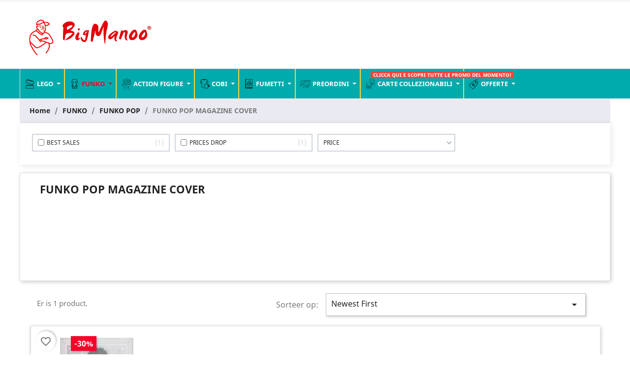

--- FILE ---
content_type: text/html; charset=utf-8
request_url: https://www.bigmanoo.it/nl/341-funko-pop-magazine-cover
body_size: 23814
content:
<!doctype html>
<html lang="nl-NL">

  <head>
    
       
 <!-- Google Tag Manager -->
<script>(function(w,d,s,l,i){w[l]=w[l]||[];w[l].push({'gtm.start':
new Date().getTime(),event:'gtm.js'});var f=d.getElementsByTagName(s)[0],
j=d.createElement(s),dl=l!='dataLayer'?'&l='+l:'';j.async=true;j.src=
'https://www.googletagmanager.com/gtm.js?id='+i+dl;f.parentNode.insertBefore(j,f);
})(window,document,'script','dataLayer','GTM-PRC96WL3');</script>
<!-- End Google Tag Manager -->
 <!-- Google tag (gtag.js) -->
<script async src="https://www.googletagmanager.com/gtag/js?id=G-PVFYRPNSHS"></script>
<script>
  window.dataLayer = window.dataLayer || [];
  function gtag(){dataLayer.push(arguments);}
  gtag('js', new Date());

  gtag('config', 'G-PVFYRPNSHS');
</script>


  <meta charset="utf-8">


  <meta http-equiv="x-ua-compatible" content="ie=edge">



  <title>FUNKO POP MAGAZINE COVER</title>
  <meta name="description" content="">
  <meta name="keywords" content="">
        <link rel="canonical" href="https://www.bigmanoo.it/nl/341-funko-pop-magazine-cover">
    
                  <link rel="alternate" href="https://www.bigmanoo.it/it/341-funko-pop-magazine-cover" hreflang="it-it">
                  <link rel="alternate" href="https://www.bigmanoo.it/fr/341-funko-pop-magazine-cover" hreflang="fr-fr">
                  <link rel="alternate" href="https://www.bigmanoo.it/gb/341-funko-pop-magazine-cover" hreflang="en-gb">
                  <link rel="alternate" href="https://www.bigmanoo.it/de/341-funko-pop-magazine-cover" hreflang="de-de">
                  <link rel="alternate" href="https://www.bigmanoo.it/es/341-funko-pop-magazine-cover" hreflang="es-es">
                  <link rel="alternate" href="https://www.bigmanoo.it/nl/341-funko-pop-magazine-cover" hreflang="nl-nl">
        



  <meta name="viewport" content="width=device-width, initial-scale=1">



  <link rel="icon" type="image/vnd.microsoft.icon" href="https://www.bigmanoo.it/img/favicon.ico?1704901760">
  <link rel="shortcut icon" type="image/x-icon" href="https://www.bigmanoo.it/img/favicon.ico?1704901760">



  



  	

  <script type="text/javascript">
        var add_to_cart = "Voeg toe aan winkelmandje";
        var addresserror = "U kunt preorder te voltooien op uw huidige adres.";
        var af_ajax = {"path":"https:\/\/www.bigmanoo.it\/nl\/module\/amazzingfilter\/ajax?ajax=1","token":"d0680e0436f3a55c94bbdd0d7740f96c"};
        var af_classes = {"load_font":1,"icon-filter":"icon-filter","u-times":"u-times","icon-eraser":"icon-eraser","icon-lock":"icon-lock","icon-unlock-alt":"icon-unlock-alt","icon-minus":"icon-minus","icon-plus":"icon-plus","icon-check":"icon-check","icon-save":"icon-save","js-product-miniature":"js-product-miniature","pagination":"pagination"};
        var af_ids = {"main":"main"};
        var af_is_modern = 1;
        var af_param_names = {"p":"page","n":"resultsPerPage"};
        var af_product_count_text = "";
        var af_product_list_class = "af-product-list";
        var blockwishlistController = "https:\/\/www.bigmanoo.it\/nl\/module\/blockwishlist\/action";
        var checkpreorder_url = "https:\/\/www.bigmanoo.it\/nl\/module\/preorder\/existspreordercustomer";
        var current_cust_id = null;
        var customPrice = "Aangepaste prijs bestaan \u200b\u200bal voor u. Wijzig de aangepaste prijs.";
        var customPriceLower = "Aangepaste prijs moet lager zijn dan prijs van het product zijn.";
        var customer = 0;
        var invalidPrice = "Voer een geldige prijs.";
        var iso_code = "nl";
        var load_more = false;
        var loginerror = "Log in om een \u200b\u200bpreorder product te kopen.";
        var loginreq = "Om preorder product te kopen moet je eerst inloggen.";
        var minPrice = "Prijs moet groter zijn dan of gelijk aan de minimum preorder prijs.";
        var noLonger = "Dient vooraf te reserveren is niet langer beschikbaar.";
        var notAvailable = "Sorry! Preorder is uitverkocht.";
        var notenoughstock = "Er is niet genoeg voorraad om preorder product te kopen.";
        var out_of_stock = "Geen voorraad meer";
        var preorder_now = "Bestel nu vooraf";
        var prestashop = {"cart":{"products":[],"totals":{"total":{"type":"total","label":"Totaal","amount":0,"value":"\u20ac\u00a00,00"},"total_including_tax":{"type":"total","label":"Totaal (incl. btw)","amount":0,"value":"\u20ac\u00a00,00"},"total_excluding_tax":{"type":"total","label":"Totaal (excl. btw)","amount":0,"value":"\u20ac\u00a00,00"}},"subtotals":{"products":{"type":"products","label":"Subtotaal","amount":0,"value":"\u20ac\u00a00,00"},"discounts":null,"shipping":{"type":"shipping","label":"Verzending","amount":0,"value":""},"tax":{"type":"tax","label":"inclusief BTW","amount":0,"value":"\u20ac\u00a00,00"}},"products_count":0,"summary_string":"0 artikelen","vouchers":{"allowed":1,"added":[]},"discounts":[],"minimalPurchase":0,"minimalPurchaseRequired":""},"currency":{"id":1,"name":"Euro","iso_code":"EUR","iso_code_num":"978","sign":"\u20ac"},"customer":{"lastname":null,"firstname":null,"email":null,"birthday":null,"newsletter":null,"newsletter_date_add":null,"optin":null,"website":null,"company":null,"siret":null,"ape":null,"is_logged":false,"gender":{"type":null,"name":null},"addresses":[]},"country":{"id_zone":"10","id_currency":"0","call_prefix":"39","iso_code":"IT","active":"1","contains_states":"1","need_identification_number":"0","need_zip_code":"1","zip_code_format":"NNNNN","display_tax_label":"1","name":"Italia","id":10},"language":{"name":"Nederlands (Dutch)","iso_code":"nl","locale":"nl-NL","language_code":"nl-nl","active":"1","is_rtl":"0","date_format_lite":"d-m-Y","date_format_full":"d-m-Y H:i:s","id":8},"page":{"title":"","canonical":"https:\/\/www.bigmanoo.it\/nl\/341-funko-pop-magazine-cover","meta":{"title":"FUNKO POP MAGAZINE COVER","description":"","keywords":"","robots":"index"},"page_name":"category","body_classes":{"lang-nl":true,"lang-rtl":false,"country-IT":true,"currency-EUR":true,"layout-full-width":true,"page-category":true,"tax-display-enabled":true,"page-customer-account":false,"category-id-341":true,"category-FUNKO POP MAGAZINE COVER":true,"category-id-parent-95":true,"category-depth-level-4":true},"admin_notifications":[],"password-policy":{"feedbacks":{"0":"Erg zwak","1":"Zwak","2":"gemiddeld","3":"Sterk","4":"Heel sterk","Straight rows of keys are easy to guess":"Rechte rijen toetsen zijn gemakkelijk te raden","Short keyboard patterns are easy to guess":"Korte toetsenbordpatronen zijn gemakkelijk te raden","Use a longer keyboard pattern with more turns":"Gebruik een langer toetsenbordpatroon met meer beurten","Repeats like \"aaa\" are easy to guess":"Herhalingen zoals \"aaa\" zijn gemakkelijk te raden","Repeats like \"abcabcabc\" are only slightly harder to guess than \"abc\"":"Herhalingen zoals \"abcabcabc\" zijn slechts iets moeilijker te raden dan \"abc\"","Sequences like abc or 6543 are easy to guess":"Reeksen zoals \"abc\" of \"6543\" zijn gemakkelijk te raden","Recent years are easy to guess":"Recente jaren zijn gemakkelijk te raden","Dates are often easy to guess":"Datums zijn vaak gemakkelijk te raden","This is a top-10 common password":"Dit is een top-10 veelgebruikt wachtwoord","This is a top-100 common password":"Dit is een top-100 veelgebruikt wachtwoord","This is a very common password":"Dit is een veelgebruikt wachtwoord","This is similar to a commonly used password":"Dit is vergelijkbaar met een veelgebruikt wachtwoord","A word by itself is easy to guess":"Een woord op zich is gemakkelijk te raden","Names and surnames by themselves are easy to guess":"Namen en achternamen zijn op zichzelf gemakkelijk te raden","Common names and surnames are easy to guess":"Veelvoorkomende namen en achternamen zijn gemakkelijk te raden","Use a few words, avoid common phrases":"Gebruik een paar woorden, vermijd veelvoorkomende zinnen","No need for symbols, digits, or uppercase letters":"Geen symbolen, cijfers of hoofdletters nodig","Avoid repeated words and characters":"Vermijd herhaalde woorden en tekens","Avoid sequences":"Vermijd reeksen","Avoid recent years":"Vermijd recente jaren","Avoid years that are associated with you":"Vermijd jaren die aan jou zijn gekoppeld","Avoid dates and years that are associated with you":"Vermijd datums en jaren die aan jou zijn gekoppeld","Capitalization doesn't help very much":"Hoofdletters helpen niet veel","All-uppercase is almost as easy to guess as all-lowercase":"Geheel in hoofdletters is bijna net zo gemakkelijk te raden als geheel in kleine letters","Reversed words aren't much harder to guess":"Omgekeerde woorden zijn niet veel moeilijker te raden","Predictable substitutions like '@' instead of 'a' don't help very much":"Voorspelbare vervangingen zoals \"@\" in plaats van \"a\" helpen niet erg","Add another word or two. Uncommon words are better.":"Voeg nog een of twee woorden toe. Ongewone woorden zijn beter."}}},"shop":{"name":"Legames S.a.s","logo":"https:\/\/www.bigmanoo.it\/img\/logo-1704901760.jpg","stores_icon":"https:\/\/www.bigmanoo.it\/img\/logo_stores.png","favicon":"https:\/\/www.bigmanoo.it\/img\/favicon.ico"},"core_js_public_path":"\/themes\/","urls":{"base_url":"https:\/\/www.bigmanoo.it\/","current_url":"https:\/\/www.bigmanoo.it\/nl\/341-funko-pop-magazine-cover","shop_domain_url":"https:\/\/www.bigmanoo.it","img_ps_url":"https:\/\/www.bigmanoo.it\/img\/","img_cat_url":"https:\/\/www.bigmanoo.it\/img\/c\/","img_lang_url":"https:\/\/www.bigmanoo.it\/img\/l\/","img_prod_url":"https:\/\/www.bigmanoo.it\/img\/p\/","img_manu_url":"https:\/\/www.bigmanoo.it\/img\/m\/","img_sup_url":"https:\/\/www.bigmanoo.it\/img\/su\/","img_ship_url":"https:\/\/www.bigmanoo.it\/img\/s\/","img_store_url":"https:\/\/www.bigmanoo.it\/img\/st\/","img_col_url":"https:\/\/www.bigmanoo.it\/img\/co\/","img_url":"https:\/\/www.bigmanoo.it\/themes\/classic\/assets\/img\/","css_url":"https:\/\/www.bigmanoo.it\/themes\/classic\/assets\/css\/","js_url":"https:\/\/www.bigmanoo.it\/themes\/classic\/assets\/js\/","pic_url":"https:\/\/www.bigmanoo.it\/upload\/","theme_assets":"https:\/\/www.bigmanoo.it\/themes\/classic\/assets\/","theme_dir":"https:\/\/www.bigmanoo.it\/var\/www\/vhosts\/bigmanoo.it\/httpdocs\/themes\/stilverso_child\/","child_theme_assets":"https:\/\/www.bigmanoo.it\/themes\/stilverso_child\/assets\/","child_img_url":"https:\/\/www.bigmanoo.it\/themes\/stilverso_child\/assets\/img\/","child_css_url":"https:\/\/www.bigmanoo.it\/themes\/stilverso_child\/assets\/css\/","child_js_url":"https:\/\/www.bigmanoo.it\/themes\/stilverso_child\/assets\/js\/","pages":{"address":"https:\/\/www.bigmanoo.it\/nl\/adres","addresses":"https:\/\/www.bigmanoo.it\/nl\/adressen","authentication":"https:\/\/www.bigmanoo.it\/nl\/aanmelden","manufacturer":"https:\/\/www.bigmanoo.it\/nl\/brands","cart":"https:\/\/www.bigmanoo.it\/nl\/winkelmandje","category":"https:\/\/www.bigmanoo.it\/nl\/index.php?controller=category","cms":"https:\/\/www.bigmanoo.it\/nl\/index.php?controller=cms","contact":"https:\/\/www.bigmanoo.it\/nl\/contact-opnemen","discount":"https:\/\/www.bigmanoo.it\/nl\/korting","guest_tracking":"https:\/\/www.bigmanoo.it\/nl\/bestelling-volgen-als-gast","history":"https:\/\/www.bigmanoo.it\/nl\/besteloverzicht","identity":"https:\/\/www.bigmanoo.it\/nl\/identiteit","index":"https:\/\/www.bigmanoo.it\/nl\/","my_account":"https:\/\/www.bigmanoo.it\/nl\/mijn-account","order_confirmation":"https:\/\/www.bigmanoo.it\/nl\/order-bevestiging","order_detail":"https:\/\/www.bigmanoo.it\/nl\/index.php?controller=order-detail","order_follow":"https:\/\/www.bigmanoo.it\/nl\/bestelling-volgen","order":"https:\/\/www.bigmanoo.it\/nl\/bestelling","order_return":"https:\/\/www.bigmanoo.it\/nl\/index.php?controller=order-return","order_slip":"https:\/\/www.bigmanoo.it\/nl\/bestel-bon","pagenotfound":"https:\/\/www.bigmanoo.it\/nl\/pagina-niet-gevonden","password":"https:\/\/www.bigmanoo.it\/nl\/wachtwoord-opvragen","pdf_invoice":"https:\/\/www.bigmanoo.it\/nl\/index.php?controller=pdf-invoice","pdf_order_return":"https:\/\/www.bigmanoo.it\/nl\/index.php?controller=pdf-order-return","pdf_order_slip":"https:\/\/www.bigmanoo.it\/nl\/index.php?controller=pdf-order-slip","prices_drop":"https:\/\/www.bigmanoo.it\/nl\/aanbiedingen","product":"https:\/\/www.bigmanoo.it\/nl\/index.php?controller=product","registration":"https:\/\/www.bigmanoo.it\/nl\/index.php?controller=registration","search":"https:\/\/www.bigmanoo.it\/nl\/zoeken","sitemap":"https:\/\/www.bigmanoo.it\/nl\/Sitemap","stores":"https:\/\/www.bigmanoo.it\/nl\/winkels","supplier":"https:\/\/www.bigmanoo.it\/nl\/leverancier","new_products":"https:\/\/www.bigmanoo.it\/nl\/nieuwe-producten","brands":"https:\/\/www.bigmanoo.it\/nl\/brands","register":"https:\/\/www.bigmanoo.it\/nl\/index.php?controller=registration","order_login":"https:\/\/www.bigmanoo.it\/nl\/bestelling?login=1"},"alternative_langs":{"it-it":"https:\/\/www.bigmanoo.it\/it\/341-funko-pop-magazine-cover","fr-fr":"https:\/\/www.bigmanoo.it\/fr\/341-funko-pop-magazine-cover","en-gb":"https:\/\/www.bigmanoo.it\/gb\/341-funko-pop-magazine-cover","de-de":"https:\/\/www.bigmanoo.it\/de\/341-funko-pop-magazine-cover","es-es":"https:\/\/www.bigmanoo.it\/es\/341-funko-pop-magazine-cover","nl-nl":"https:\/\/www.bigmanoo.it\/nl\/341-funko-pop-magazine-cover"},"actions":{"logout":"https:\/\/www.bigmanoo.it\/nl\/?mylogout="},"no_picture_image":{"bySize":{"small_default":{"url":"https:\/\/www.bigmanoo.it\/img\/p\/nl-default-small_default.jpg","width":98,"height":98},"cart_default":{"url":"https:\/\/www.bigmanoo.it\/img\/p\/nl-default-cart_default.jpg","width":125,"height":125},"home_default":{"url":"https:\/\/www.bigmanoo.it\/img\/p\/nl-default-home_default.jpg","width":250,"height":250},"medium_default":{"url":"https:\/\/www.bigmanoo.it\/img\/p\/nl-default-medium_default.jpg","width":452,"height":452},"large_default":{"url":"https:\/\/www.bigmanoo.it\/img\/p\/nl-default-large_default.jpg","width":800,"height":800}},"small":{"url":"https:\/\/www.bigmanoo.it\/img\/p\/nl-default-small_default.jpg","width":98,"height":98},"medium":{"url":"https:\/\/www.bigmanoo.it\/img\/p\/nl-default-home_default.jpg","width":250,"height":250},"large":{"url":"https:\/\/www.bigmanoo.it\/img\/p\/nl-default-large_default.jpg","width":800,"height":800},"legend":""}},"configuration":{"display_taxes_label":true,"display_prices_tax_incl":true,"is_catalog":false,"show_prices":true,"opt_in":{"partner":true},"quantity_discount":{"type":"discount","label":"Eenheidskorting"},"voucher_enabled":1,"return_enabled":0},"field_required":[],"breadcrumb":{"links":[{"title":"Home","url":"https:\/\/www.bigmanoo.it\/nl\/"},{"title":"FUNKO","url":"https:\/\/www.bigmanoo.it\/nl\/15-funko"},{"title":"FUNKO POP","url":"https:\/\/www.bigmanoo.it\/nl\/95-funko-pop"},{"title":"FUNKO POP MAGAZINE COVER","url":"https:\/\/www.bigmanoo.it\/nl\/341-funko-pop-magazine-cover"}],"count":4},"link":{"protocol_link":"https:\/\/","protocol_content":"https:\/\/"},"time":1768762944,"static_token":"bab52f2d89e67c6c85663916dcb0141c","token":"158c3b33026803ce7fc50018b6c5e65c","debug":false};
        var productsAlreadyTagged = [];
        var psemailsubscription_subscription = "https:\/\/www.bigmanoo.it\/nl\/module\/ps_emailsubscription\/subscription";
        var removeFromWishlistUrl = "https:\/\/www.bigmanoo.it\/nl\/module\/blockwishlist\/action?action=deleteProductFromWishlist";
        var show_load_more_btn = true;
        var sold_out = "Uitverkocht";
        var specificProcess = "https:\/\/www.bigmanoo.it\/nl\/module\/preorder\/specificprocess";
        var specificerror = "Je hebt niet ingesteld geen specifieke prijs voor preorder product.";
        var static_token = "bab52f2d89e67c6c85663916dcb0141c";
        var wishlistAddProductToCartUrl = "https:\/\/www.bigmanoo.it\/nl\/module\/blockwishlist\/action?action=addProductToCart";
        var wishlistUrl = "https:\/\/www.bigmanoo.it\/nl\/module\/blockwishlist\/view";
      </script>
		<link rel="stylesheet" href="https://fonts.googleapis.com/css?family=Roboto:100,100italic,200,200italic,300,300italic,400,400italic,500,500italic,600,600italic,700,700italic,800,800italic,900,900italic%7CRoboto+Slab:100,100italic,200,200italic,300,300italic,400,400italic,500,500italic,600,600italic,700,700italic,800,800italic,900,900italic&amp;display=swap" media="all">
		<link rel="stylesheet" href="https://www.bigmanoo.it/themes/stilverso_child/assets/cache/theme-29a6ae139.css" media="all">
	
	


	<script>
			var ceFrontendConfig = {"environmentMode":{"edit":false,"wpPreview":false},"is_rtl":false,"breakpoints":{"xs":0,"sm":480,"md":768,"lg":1025,"xl":1440,"xxl":1600},"version":"2.9.14.9.9","urls":{"assets":"\/modules\/creativeelements\/views\/"},"productQuickView":0,"settings":{"page":[],"general":{"elementor_global_image_lightbox":"1","elementor_lightbox_enable_counter":"yes","elementor_lightbox_enable_fullscreen":"yes","elementor_lightbox_enable_zoom":"yes","elementor_lightbox_title_src":"title","elementor_lightbox_description_src":"caption"},"editorPreferences":[]},"post":{"id":"341040801","title":"FUNKO%20POP%20MAGAZINE%20COVER","excerpt":""}};
		</script>
        <link rel="preload" href="/modules/creativeelements/views/lib/ceicons/fonts/ceicons.woff2?8goggd" as="font" type="font/woff2" crossorigin>
        <!--CE-JS-->


  <style>.ets_mm_megamenu .mm_menus_li .h4,
.ets_mm_megamenu .mm_menus_li .h5,
.ets_mm_megamenu .mm_menus_li .h6,
.ets_mm_megamenu .mm_menus_li .h1,
.ets_mm_megamenu .mm_menus_li .h2,
.ets_mm_megamenu .mm_menus_li .h3,
.ets_mm_megamenu .mm_menus_li .h4 *:not(i),
.ets_mm_megamenu .mm_menus_li .h5 *:not(i),
.ets_mm_megamenu .mm_menus_li .h6 *:not(i),
.ets_mm_megamenu .mm_menus_li .h1 *:not(i),
.ets_mm_megamenu .mm_menus_li .h2 *:not(i),
.ets_mm_megamenu .mm_menus_li .h3 *:not(i),
.ets_mm_megamenu .mm_menus_li > a{
    font-family: inherit;
}
.ets_mm_megamenu *:not(.fa):not(i){
    font-family: inherit;
}

.ets_mm_block *{
    font-size: 11px;
}    

@media (min-width: 768px){
/*layout 1*/
    .ets_mm_megamenu.layout_layout1{
        background: #00abad;
    }
    .layout_layout1 .ets_mm_megamenu_content{
		background: #00abad;
      /*background: linear-gradient(#FFFFFF, #F2F2F2) repeat scroll 0 0 rgba(0, 0, 0, 0);
      background: -webkit-linear-gradient(#FFFFFF, #F2F2F2) repeat scroll 0 0 rgba(0, 0, 0, 0);
      background: -o-linear-gradient(#FFFFFF, #F2F2F2) repeat scroll 0 0 rgba(0, 0, 0, 0);*/
    }
    .ets_mm_megamenu.layout_layout1:not(.ybc_vertical_menu) .mm_menus_ul{
         background: #00abad;
    }

    #header .layout_layout1:not(.ybc_vertical_menu) .mm_menus_li > a,
    .layout_layout1 .ybc-menu-vertical-button,
    .layout_layout1 .mm_extra_item *{
        color: #ffffff
    }
    .layout_layout1 .ybc-menu-vertical-button .ybc-menu-button-toggle_icon_default .icon-bar{
        background-color: #ffffff
    }
    .layout_layout1:not(.click_open_submenu) .mm_menus_li:hover > a,
    .layout_layout1.click_open_submenu .mm_menus_li.open_li > a,
    .layout_layout1 .mm_menus_li.active > a,
    #header .layout_layout1:not(.click_open_submenu) .mm_menus_li:hover > a,
    #header .layout_layout1.click_open_submenu .mm_menus_li.open_li > a,
    #header .layout_layout1 .mm_menus_li.menu_hover > a,
    .layout_layout1:hover .ybc-menu-vertical-button,
    .layout_layout1 .mm_extra_item button[type="submit"]:hover i,
    #header .layout_layout1 .mm_menus_li.active > a{
        color: #f6042a;
    }
    
    .layout_layout1:not(.ybc_vertical_menu):not(.click_open_submenu) .mm_menus_li > a:before,
    .layout_layout1:not(.ybc_vertical_menu).click_open_submenu .mm_menus_li.open_li > a:before,
    .layout_layout1.ybc_vertical_menu:hover .ybc-menu-vertical-button:before,
    .layout_layout1:hover .ybc-menu-vertical-button .ybc-menu-button-toggle_icon_default .icon-bar,
    .ybc-menu-vertical-button.layout_layout1:hover{background-color: #f6042a;}
    
    .layout_layout1:not(.ybc_vertical_menu):not(.click_open_submenu) .mm_menus_li:hover > a,
    .layout_layout1:not(.ybc_vertical_menu).click_open_submenu .mm_menus_li.open_li > a,
    .layout_layout1:not(.ybc_vertical_menu) .mm_menus_li.menu_hover > a,
    .ets_mm_megamenu.layout_layout1.ybc_vertical_menu:hover,
    #header .layout_layout1:not(.ybc_vertical_menu):not(.click_open_submenu) .mm_menus_li:hover > a,
    #header .layout_layout1:not(.ybc_vertical_menu).click_open_submenu .mm_menus_li.open_li > a,
    #header .layout_layout1:not(.ybc_vertical_menu) .mm_menus_li.menu_hover > a,
    .ets_mm_megamenu.layout_layout1.ybc_vertical_menu:hover{
        background: #ffffff;
    }
    
    .layout_layout1.ets_mm_megamenu .mm_columns_ul,
    .layout_layout1.ybc_vertical_menu .mm_menus_ul{
        background-color: #ffffff;
    }
    #header .layout_layout1 .ets_mm_block_content a,
    #header .layout_layout1 .ets_mm_block_content p,
    .layout_layout1.ybc_vertical_menu .mm_menus_li > a,
    #header .layout_layout1.ybc_vertical_menu .mm_menus_li > a{
        color: #414141;
    }
    
    .layout_layout1 .mm_columns_ul .h1,
    .layout_layout1 .mm_columns_ul .h2,
    .layout_layout1 .mm_columns_ul .h3,
    .layout_layout1 .mm_columns_ul .h4,
    .layout_layout1 .mm_columns_ul .h5,
    .layout_layout1 .mm_columns_ul .h6,
    .layout_layout1 .mm_columns_ul .ets_mm_block > .h1 a,
    .layout_layout1 .mm_columns_ul .ets_mm_block > .h2 a,
    .layout_layout1 .mm_columns_ul .ets_mm_block > .h3 a,
    .layout_layout1 .mm_columns_ul .ets_mm_block > .h4 a,
    .layout_layout1 .mm_columns_ul .ets_mm_block > .h5 a,
    .layout_layout1 .mm_columns_ul .ets_mm_block > .h6 a,
    #header .layout_layout1 .mm_columns_ul .ets_mm_block > .h1 a,
    #header .layout_layout1 .mm_columns_ul .ets_mm_block > .h2 a,
    #header .layout_layout1 .mm_columns_ul .ets_mm_block > .h3 a,
    #header .layout_layout1 .mm_columns_ul .ets_mm_block > .h4 a,
    #header .layout_layout1 .mm_columns_ul .ets_mm_block > .h5 a,
    #header .layout_layout1 .mm_columns_ul .ets_mm_block > .h6 a,
    .layout_layout1 .mm_columns_ul .h1,
    .layout_layout1 .mm_columns_ul .h2,
    .layout_layout1 .mm_columns_ul .h3,
    .layout_layout1 .mm_columns_ul .h4,
    .layout_layout1 .mm_columns_ul .h5,
    .layout_layout1 .mm_columns_ul .h6{
        color: #414141;
    }
    
    
    .layout_layout1 li:hover > a,
    .layout_layout1 li > a:hover,
    .layout_layout1 .mm_tabs_li.open .mm_tab_toggle_title,
    .layout_layout1 .mm_tabs_li.open .mm_tab_toggle_title a,
    .layout_layout1 .mm_tabs_li:hover .mm_tab_toggle_title,
    .layout_layout1 .mm_tabs_li:hover .mm_tab_toggle_title a,
    #header .layout_layout1 .mm_tabs_li.open .mm_tab_toggle_title,
    #header .layout_layout1 .mm_tabs_li.open .mm_tab_toggle_title a,
    #header .layout_layout1 .mm_tabs_li:hover .mm_tab_toggle_title,
    #header .layout_layout1 .mm_tabs_li:hover .mm_tab_toggle_title a,
    .layout_layout1.ybc_vertical_menu .mm_menus_li > a,
    #header .layout_layout1 li:hover > a,
    .layout_layout1.ybc_vertical_menu:not(.click_open_submenu) .mm_menus_li:hover > a,
    .layout_layout1.ybc_vertical_menu.click_open_submenu .mm_menus_li.open_li > a,
    #header .layout_layout1.ybc_vertical_menu:not(.click_open_submenu) .mm_menus_li:hover > a,
    #header .layout_layout1.ybc_vertical_menu.click_open_submenu .mm_menus_li.open_li > a,
    #header .layout_layout1 .mm_columns_ul .mm_block_type_product .product-title > a:hover,
    #header .layout_layout1 li > a:hover{color: #ec4249;}
    
    
/*end layout 1*/
    
    
    /*layout 2*/
    .ets_mm_megamenu.layout_layout2{
        background-color: #00abad;
    }
    
    #header .layout_layout2:not(.ybc_vertical_menu) .mm_menus_li > a,
    .layout_layout2 .ybc-menu-vertical-button,
    .layout_layout2 .mm_extra_item *{
        color: #ffffff
    }
    .layout_layout2 .ybc-menu-vertical-button .ybc-menu-button-toggle_icon_default .icon-bar{
        background-color: #ffffff
    }
    .layout_layout2:not(.ybc_vertical_menu):not(.click_open_submenu) .mm_menus_li:hover > a,
    .layout_layout2:not(.ybc_vertical_menu).click_open_submenu .mm_menus_li.open_li > a,
    .layout_layout2:not(.ybc_vertical_menu) .mm_menus_li.active > a,
    #header .layout_layout2:not(.ybc_vertical_menu):not(.click_open_submenu) .mm_menus_li:hover > a,
    #header .layout_layout2:not(.ybc_vertical_menu).click_open_submenu .mm_menus_li.open_li > a,
    .layout_layout2:hover .ybc-menu-vertical-button,
    .layout_layout2 .mm_extra_item button[type="submit"]:hover i,
    #header .layout_layout2:not(.ybc_vertical_menu) .mm_menus_li.active > a{color: #ffffff;}
    
    .layout_layout2:hover .ybc-menu-vertical-button .ybc-menu-button-toggle_icon_default .icon-bar{
        background-color: #ffffff;
    }
    .layout_layout2:not(.ybc_vertical_menu):not(.click_open_submenu) .mm_menus_li:hover > a,
    .layout_layout2:not(.ybc_vertical_menu).click_open_submenu .mm_menus_li.open_li > a,
    #header .layout_layout2:not(.ybc_vertical_menu):not(.click_open_submenu) .mm_menus_li:hover > a,
    #header .layout_layout2:not(.ybc_vertical_menu).click_open_submenu .mm_menus_li.open_li > a,
    .ets_mm_megamenu.layout_layout2.ybc_vertical_menu:hover{
        background-color: #00abad;
    }
    
    .layout_layout2.ets_mm_megamenu .mm_columns_ul,
    .layout_layout2.ybc_vertical_menu .mm_menus_ul{
        background-color: #ffffff;
    }
    #header .layout_layout2 .ets_mm_block_content a,
    .layout_layout2.ybc_vertical_menu .mm_menus_li > a,
    #header .layout_layout2.ybc_vertical_menu .mm_menus_li > a,
    #header .layout_layout2 .ets_mm_block_content p{
        color: #666666;
    }
    
    .layout_layout2 .mm_columns_ul .h1,
    .layout_layout2 .mm_columns_ul .h2,
    .layout_layout2 .mm_columns_ul .h3,
    .layout_layout2 .mm_columns_ul .h4,
    .layout_layout2 .mm_columns_ul .h5,
    .layout_layout2 .mm_columns_ul .h6,
    .layout_layout2 .mm_columns_ul .ets_mm_block > .h1 a,
    .layout_layout2 .mm_columns_ul .ets_mm_block > .h2 a,
    .layout_layout2 .mm_columns_ul .ets_mm_block > .h3 a,
    .layout_layout2 .mm_columns_ul .ets_mm_block > .h4 a,
    .layout_layout2 .mm_columns_ul .ets_mm_block > .h5 a,
    .layout_layout2 .mm_columns_ul .ets_mm_block > .h6 a,
    #header .layout_layout2 .mm_columns_ul .ets_mm_block > .h1 a,
    #header .layout_layout2 .mm_columns_ul .ets_mm_block > .h2 a,
    #header .layout_layout2 .mm_columns_ul .ets_mm_block > .h3 a,
    #header .layout_layout2 .mm_columns_ul .ets_mm_block > .h4 a,
    #header .layout_layout2 .mm_columns_ul .ets_mm_block > .h5 a,
    #header .layout_layout2 .mm_columns_ul .ets_mm_block > .h6 a,
    .layout_layout2 .mm_columns_ul .h1,
    .layout_layout2 .mm_columns_ul .h2,
    .layout_layout2 .mm_columns_ul .h3,
    .layout_layout2 .mm_columns_ul .h4,
    .layout_layout2 .mm_columns_ul .h5,
    .layout_layout2 .mm_columns_ul .h6{
        color: #414141;
    }
    
    
    .layout_layout2 li:hover > a,
    .layout_layout2 li > a:hover,
    .layout_layout2 .mm_tabs_li.open .mm_tab_toggle_title,
    .layout_layout2 .mm_tabs_li.open .mm_tab_toggle_title a,
    .layout_layout2 .mm_tabs_li:hover .mm_tab_toggle_title,
    .layout_layout2 .mm_tabs_li:hover .mm_tab_toggle_title a,
    #header .layout_layout2 .mm_tabs_li.open .mm_tab_toggle_title,
    #header .layout_layout2 .mm_tabs_li.open .mm_tab_toggle_title a,
    #header .layout_layout2 .mm_tabs_li:hover .mm_tab_toggle_title,
    #header .layout_layout2 .mm_tabs_li:hover .mm_tab_toggle_title a,
    #header .layout_layout2 li:hover > a,
    .layout_layout2.ybc_vertical_menu .mm_menus_li > a,
    .layout_layout2.ybc_vertical_menu:not(.click_open_submenu) .mm_menus_li:hover > a,
    .layout_layout2.ybc_vertical_menu.click_open_submenu .mm_menus_li.open_li > a,
    #header .layout_layout2.ybc_vertical_menu:not(.click_open_submenu) .mm_menus_li:hover > a,
    #header .layout_layout2.ybc_vertical_menu.click_open_submenu.open_li .mm_menus_li > a,
    #header .layout_layout2 .mm_columns_ul .mm_block_type_product .product-title > a:hover,
    #header .layout_layout2 li > a:hover{color: #fc4444;}
    
    
    
    /*layout 3*/
    .ets_mm_megamenu.layout_layout3,
    .layout_layout3 .mm_tab_li_content{
        background-color: #333333;
        
    }
    #header .layout_layout3:not(.ybc_vertical_menu) .mm_menus_li > a,
    .layout_layout3 .ybc-menu-vertical-button,
    .layout_layout3 .mm_extra_item *{
        color: #ffffff
    }
    .layout_layout3 .ybc-menu-vertical-button .ybc-menu-button-toggle_icon_default .icon-bar{
        background-color: #ffffff
    }
    .layout_layout3:not(.click_open_submenu) .mm_menus_li:hover > a,
    .layout_layout3.click_open_submenu .mm_menus_li.open_li > a,
    .layout_layout3 .mm_menus_li.active > a,
    .layout_layout3 .mm_extra_item button[type="submit"]:hover i,
    #header .layout_layout3:not(.click_open_submenu) .mm_menus_li:hover > a,
    #header .layout_layout3.click_open_submenu .mm_menus_li.open_li > a,
    #header .layout_layout3 .mm_menus_li.active > a,
    .layout_layout3:hover .ybc-menu-vertical-button,
    .layout_layout3:hover .ybc-menu-vertical-button .ybc-menu-button-toggle_icon_default .icon-bar{
        color: #ffffff;
    }
    
    .layout_layout3:not(.ybc_vertical_menu):not(.click_open_submenu) .mm_menus_li:hover > a,
    .layout_layout3:not(.ybc_vertical_menu).click_open_submenu .mm_menus_li.open_li > a,
    #header .layout_layout3:not(.ybc_vertical_menu):not(.click_open_submenu) .mm_menus_li:hover > a,
    #header .layout_layout3:not(.ybc_vertical_menu).click_open_submenu .mm_menus_li.open_li > a,
    .ets_mm_megamenu.layout_layout3.ybc_vertical_menu:hover,
    .layout_layout3 .mm_tabs_li.open .mm_columns_contents_ul,
    .layout_layout3 .mm_tabs_li.open .mm_tab_li_content {
        background-color: #000000;
    }
    .layout_layout3 .mm_tabs_li.open.mm_tabs_has_content .mm_tab_li_content .mm_tab_name::before{
        border-right-color: #000000;
    }
    .layout_layout3.ets_mm_megamenu .mm_columns_ul,
    .ybc_vertical_menu.layout_layout3 .mm_menus_ul.ets_mn_submenu_full_height .mm_menus_li:hover a::before,
    .layout_layout3.ybc_vertical_menu .mm_menus_ul{
        background-color: #000000;
        border-color: #000000;
    }
    #header .layout_layout3 .ets_mm_block_content a,
    #header .layout_layout3 .ets_mm_block_content p,
    .layout_layout3.ybc_vertical_menu .mm_menus_li > a,
    #header .layout_layout3.ybc_vertical_menu .mm_menus_li > a{
        color: #dcdcdc;
    }
    
    .layout_layout3 .mm_columns_ul .h1,
    .layout_layout3 .mm_columns_ul .h2,
    .layout_layout3 .mm_columns_ul .h3,
    .layout_layout3 .mm_columns_ul .h4,
    .layout_layout3 .mm_columns_ul .h5,
    .layout_layout3 .mm_columns_ul .h6,
    .layout_layout3 .mm_columns_ul .ets_mm_block > .h1 a,
    .layout_layout3 .mm_columns_ul .ets_mm_block > .h2 a,
    .layout_layout3 .mm_columns_ul .ets_mm_block > .h3 a,
    .layout_layout3 .mm_columns_ul .ets_mm_block > .h4 a,
    .layout_layout3 .mm_columns_ul .ets_mm_block > .h5 a,
    .layout_layout3 .mm_columns_ul .ets_mm_block > .h6 a,
    #header .layout_layout3 .mm_columns_ul .ets_mm_block > .h1 a,
    #header .layout_layout3 .mm_columns_ul .ets_mm_block > .h2 a,
    #header .layout_layout3 .mm_columns_ul .ets_mm_block > .h3 a,
    #header .layout_layout3 .mm_columns_ul .ets_mm_block > .h4 a,
    #header .layout_layout3 .mm_columns_ul .ets_mm_block > .h5 a,
    #header .layout_layout3 .mm_columns_ul .ets_mm_block > .h6 a,
    .layout_layout3 .mm_columns_ul .h1,
    .layout_layout3 .mm_columns_ul .h2,
    .layout_layout3 .mm_columns_ul .h3,
    .layout_layout3.ybc_vertical_menu:not(.click_open_submenu) .mm_menus_li:hover > a,
    .layout_layout3.ybc_vertical_menu.click_open_submenu .mm_menus_li.open_li > a,
    #header .layout_layout3.ybc_vertical_menu:not(.click_open_submenu) .mm_menus_li:hover > a,
    #header .layout_layout3.ybc_vertical_menu.click_open_submenu .mm_menus_li.open_li > a,
    .layout_layout3 .mm_columns_ul .h4,
    .layout_layout3 .mm_columns_ul .h5,
    .layout_layout3 .mm_columns_ul .h6{
        color: #ec4249;
    }
    
    
    .layout_layout3 li:hover > a,
    .layout_layout3 li > a:hover,
    .layout_layout3 .mm_tabs_li.open .mm_tab_toggle_title,
    .layout_layout3 .mm_tabs_li.open .mm_tab_toggle_title a,
    .layout_layout3 .mm_tabs_li:hover .mm_tab_toggle_title,
    .layout_layout3 .mm_tabs_li:hover .mm_tab_toggle_title a,
    #header .layout_layout3 .mm_tabs_li.open .mm_tab_toggle_title,
    #header .layout_layout3 .mm_tabs_li.open .mm_tab_toggle_title a,
    #header .layout_layout3 .mm_tabs_li:hover .mm_tab_toggle_title,
    #header .layout_layout3 .mm_tabs_li:hover .mm_tab_toggle_title a,
    #header .layout_layout3 li:hover > a,
    #header .layout_layout3 .mm_columns_ul .mm_block_type_product .product-title > a:hover,
    #header .layout_layout3 li > a:hover,
    .layout_layout3.ybc_vertical_menu .mm_menus_li > a,
    .layout_layout3 .has-sub .ets_mm_categories li > a:hover,
    #header .layout_layout3 .has-sub .ets_mm_categories li > a:hover{color: #fc4444;}
    
    
    /*layout 4*/
    
    .ets_mm_megamenu.layout_layout4{
        background-color: #ffffff;
    }
    .ets_mm_megamenu.layout_layout4:not(.ybc_vertical_menu) .mm_menus_ul{
         background: #ffffff;
    }

    #header .layout_layout4:not(.ybc_vertical_menu) .mm_menus_li > a,
    .layout_layout4 .ybc-menu-vertical-button,
    .layout_layout4 .mm_extra_item *{
        color: #333333
    }
    .layout_layout4 .ybc-menu-vertical-button .ybc-menu-button-toggle_icon_default .icon-bar{
        background-color: #333333
    }
    
    .layout_layout4:not(.click_open_submenu) .mm_menus_li:hover > a,
    .layout_layout4.click_open_submenu .mm_menus_li.open_li > a,
    .layout_layout4 .mm_menus_li.active > a,
    #header .layout_layout4:not(.click_open_submenu) .mm_menus_li:hover > a,
    #header .layout_layout4.click_open_submenu .mm_menus_li.open_li > a,
    .layout_layout4:hover .ybc-menu-vertical-button,
    #header .layout_layout4 .mm_menus_li.active > a{color: #ffffff;}
    
    .layout_layout4:hover .ybc-menu-vertical-button .ybc-menu-button-toggle_icon_default .icon-bar{
        background-color: #ffffff;
    }
    
    .layout_layout4:not(.ybc_vertical_menu):not(.click_open_submenu) .mm_menus_li:hover > a,
    .layout_layout4:not(.ybc_vertical_menu).click_open_submenu .mm_menus_li.open_li > a,
    .layout_layout4:not(.ybc_vertical_menu) .mm_menus_li.active > a,
    .layout_layout4:not(.ybc_vertical_menu) .mm_menus_li:hover > span, 
    .layout_layout4:not(.ybc_vertical_menu) .mm_menus_li.active > span,
    #header .layout_layout4:not(.ybc_vertical_menu):not(.click_open_submenu) .mm_menus_li:hover > a,
    #header .layout_layout4:not(.ybc_vertical_menu).click_open_submenu .mm_menus_li.open_li > a,
    #header .layout_layout4:not(.ybc_vertical_menu) .mm_menus_li.active > a,
    .layout_layout4:not(.ybc_vertical_menu):not(.click_open_submenu) .mm_menus_li:hover > a,
    .layout_layout4:not(.ybc_vertical_menu).click_open_submenu .mm_menus_li.open_li > a,
    #header .layout_layout4:not(.ybc_vertical_menu):not(.click_open_submenu) .mm_menus_li:hover > a,
    #header .layout_layout4:not(.ybc_vertical_menu).click_open_submenu .mm_menus_li.open_li > a,
    .ets_mm_megamenu.layout_layout4.ybc_vertical_menu:hover,
    #header .layout_layout4 .mm_menus_li:hover > span, 
    #header .layout_layout4 .mm_menus_li.active > span{
        background-color: #ec4249;
    }
    .layout_layout4 .ets_mm_megamenu_content {
      border-bottom-color: #ec4249;
    }
    
    .layout_layout4.ets_mm_megamenu .mm_columns_ul,
    .ybc_vertical_menu.layout_layout4 .mm_menus_ul .mm_menus_li:hover a::before,
    .layout_layout4.ybc_vertical_menu .mm_menus_ul{
        background-color: #ffffff;
    }
    #header .layout_layout4 .ets_mm_block_content a,
    .layout_layout4.ybc_vertical_menu .mm_menus_li > a,
    #header .layout_layout4.ybc_vertical_menu .mm_menus_li > a,
    #header .layout_layout4 .ets_mm_block_content p{
        color: #666666;
    }
    
    .layout_layout4 .mm_columns_ul .h1,
    .layout_layout4 .mm_columns_ul .h2,
    .layout_layout4 .mm_columns_ul .h3,
    .layout_layout4 .mm_columns_ul .h4,
    .layout_layout4 .mm_columns_ul .h5,
    .layout_layout4 .mm_columns_ul .h6,
    .layout_layout4 .mm_columns_ul .ets_mm_block > .h1 a,
    .layout_layout4 .mm_columns_ul .ets_mm_block > .h2 a,
    .layout_layout4 .mm_columns_ul .ets_mm_block > .h3 a,
    .layout_layout4 .mm_columns_ul .ets_mm_block > .h4 a,
    .layout_layout4 .mm_columns_ul .ets_mm_block > .h5 a,
    .layout_layout4 .mm_columns_ul .ets_mm_block > .h6 a,
    #header .layout_layout4 .mm_columns_ul .ets_mm_block > .h1 a,
    #header .layout_layout4 .mm_columns_ul .ets_mm_block > .h2 a,
    #header .layout_layout4 .mm_columns_ul .ets_mm_block > .h3 a,
    #header .layout_layout4 .mm_columns_ul .ets_mm_block > .h4 a,
    #header .layout_layout4 .mm_columns_ul .ets_mm_block > .h5 a,
    #header .layout_layout4 .mm_columns_ul .ets_mm_block > .h6 a,
    .layout_layout4 .mm_columns_ul .h1,
    .layout_layout4 .mm_columns_ul .h2,
    .layout_layout4 .mm_columns_ul .h3,
    .layout_layout4 .mm_columns_ul .h4,
    .layout_layout4 .mm_columns_ul .h5,
    .layout_layout4 .mm_columns_ul .h6{
        color: #414141;
    }
    
    .layout_layout4 li:hover > a,
    .layout_layout4 li > a:hover,
    .layout_layout4 .mm_tabs_li.open .mm_tab_toggle_title,
    .layout_layout4 .mm_tabs_li.open .mm_tab_toggle_title a,
    .layout_layout4 .mm_tabs_li:hover .mm_tab_toggle_title,
    .layout_layout4 .mm_tabs_li:hover .mm_tab_toggle_title a,
    #header .layout_layout4 .mm_tabs_li.open .mm_tab_toggle_title,
    #header .layout_layout4 .mm_tabs_li.open .mm_tab_toggle_title a,
    #header .layout_layout4 .mm_tabs_li:hover .mm_tab_toggle_title,
    #header .layout_layout4 .mm_tabs_li:hover .mm_tab_toggle_title a,
    #header .layout_layout4 li:hover > a,
    .layout_layout4.ybc_vertical_menu .mm_menus_li > a,
    .layout_layout4.ybc_vertical_menu:not(.click_open_submenu) .mm_menus_li:hover > a,
    .layout_layout4.ybc_vertical_menu.click_open_submenu .mm_menus_li.open_li > a,
    #header .layout_layout4.ybc_vertical_menu:not(.click_open_submenu) .mm_menus_li:hover > a,
    #header .layout_layout4.ybc_vertical_menu.click_open_submenu .mm_menus_li.open_li > a,
    #header .layout_layout4 .mm_columns_ul .mm_block_type_product .product-title > a:hover,
    #header .layout_layout4 li > a:hover{color: #ec4249;}
    
    /* end layout 4*/
    
    
    
    
    /* Layout 5*/
    .ets_mm_megamenu.layout_layout5{
        background-color: #f6f6f6;
    }
    .ets_mm_megamenu.layout_layout5:not(.ybc_vertical_menu) .mm_menus_ul{
         background: #f6f6f6;
    }
    
    #header .layout_layout5:not(.ybc_vertical_menu) .mm_menus_li > a,
    .layout_layout5 .ybc-menu-vertical-button,
    .layout_layout5 .mm_extra_item *{
        color: #333333
    }
    .layout_layout5 .ybc-menu-vertical-button .ybc-menu-button-toggle_icon_default .icon-bar{
        background-color: #333333
    }
    .layout_layout5:not(.click_open_submenu) .mm_menus_li:hover > a,
    .layout_layout5.click_open_submenu .mm_menus_li.open_li > a,
    .layout_layout5 .mm_menus_li.active > a,
    .layout_layout5 .mm_extra_item button[type="submit"]:hover i,
    #header .layout_layout5:not(.click_open_submenu) .mm_menus_li:hover > a,
    #header .layout_layout5.click_open_submenu .mm_menus_li.open_li > a,
    #header .layout_layout5 .mm_menus_li.active > a,
    .layout_layout5:hover .ybc-menu-vertical-button{
        color: #ec4249;
    }
    .layout_layout5:hover .ybc-menu-vertical-button .ybc-menu-button-toggle_icon_default .icon-bar{
        background-color: #ec4249;
    }
    
    .layout_layout5 .mm_menus_li > a:before{background-color: #ec4249;}
    

    .layout_layout5:not(.ybc_vertical_menu):not(.click_open_submenu) .mm_menus_li:hover > a,
    .layout_layout5:not(.ybc_vertical_menu).click_open_submenu .mm_menus_li.open_li > a,
    #header .layout_layout5:not(.ybc_vertical_menu):not(.click_open_submenu) .mm_menus_li:hover > a,
    #header .layout_layout5:not(.ybc_vertical_menu).click_open_submenu .mm_menus_li.open_li > a,
    .ets_mm_megamenu.layout_layout5.ybc_vertical_menu:hover,
    #header .layout_layout5:not(.click_open_submenu) .mm_menus_li:hover > a,
    #header .layout_layout5.click_open_submenu .mm_menus_li.open_li > a{
        background-color: ;
    }
    
    .layout_layout5.ets_mm_megamenu .mm_columns_ul,
    .ybc_vertical_menu.layout_layout5 .mm_menus_ul .mm_menus_li:hover a::before,
    .layout_layout5.ybc_vertical_menu .mm_menus_ul{
        background-color: #ffffff;
    }
    #header .layout_layout5 .ets_mm_block_content a,
    .layout_layout5.ybc_vertical_menu .mm_menus_li > a,
    #header .layout_layout5.ybc_vertical_menu .mm_menus_li > a,
    #header .layout_layout5 .ets_mm_block_content p{
        color: #333333;
    }
    
    .layout_layout5 .mm_columns_ul .h1,
    .layout_layout5 .mm_columns_ul .h2,
    .layout_layout5 .mm_columns_ul .h3,
    .layout_layout5 .mm_columns_ul .h4,
    .layout_layout5 .mm_columns_ul .h5,
    .layout_layout5 .mm_columns_ul .h6,
    .layout_layout5 .mm_columns_ul .ets_mm_block > .h1 a,
    .layout_layout5 .mm_columns_ul .ets_mm_block > .h2 a,
    .layout_layout5 .mm_columns_ul .ets_mm_block > .h3 a,
    .layout_layout5 .mm_columns_ul .ets_mm_block > .h4 a,
    .layout_layout5 .mm_columns_ul .ets_mm_block > .h5 a,
    .layout_layout5 .mm_columns_ul .ets_mm_block > .h6 a,
    #header .layout_layout5 .mm_columns_ul .ets_mm_block > .h1 a,
    #header .layout_layout5 .mm_columns_ul .ets_mm_block > .h2 a,
    #header .layout_layout5 .mm_columns_ul .ets_mm_block > .h3 a,
    #header .layout_layout5 .mm_columns_ul .ets_mm_block > .h4 a,
    #header .layout_layout5 .mm_columns_ul .ets_mm_block > .h5 a,
    #header .layout_layout5 .mm_columns_ul .ets_mm_block > .h6 a,
    .layout_layout5 .mm_columns_ul .h1,
    .layout_layout5 .mm_columns_ul .h2,
    .layout_layout5 .mm_columns_ul .h3,
    .layout_layout5 .mm_columns_ul .h4,
    .layout_layout5 .mm_columns_ul .h5,
    .layout_layout5 .mm_columns_ul .h6{
        color: #414141;
    }
    
    .layout_layout5 li:hover > a,
    .layout_layout5 li > a:hover,
    .layout_layout5 .mm_tabs_li.open .mm_tab_toggle_title,
    .layout_layout5 .mm_tabs_li.open .mm_tab_toggle_title a,
    .layout_layout5 .mm_tabs_li:hover .mm_tab_toggle_title,
    .layout_layout5 .mm_tabs_li:hover .mm_tab_toggle_title a,
    #header .layout_layout5 .mm_tabs_li.open .mm_tab_toggle_title,
    #header .layout_layout5 .mm_tabs_li.open .mm_tab_toggle_title a,
    #header .layout_layout5 .mm_tabs_li:hover .mm_tab_toggle_title,
    #header .layout_layout5 .mm_tabs_li:hover .mm_tab_toggle_title a,
    .layout_layout5.ybc_vertical_menu .mm_menus_li > a,
    #header .layout_layout5 li:hover > a,
    .layout_layout5.ybc_vertical_menu:not(.click_open_submenu) .mm_menus_li:hover > a,
    .layout_layout5.ybc_vertical_menu.click_open_submenu .mm_menus_li.open_li > a,
    #header .layout_layout5.ybc_vertical_menu:not(.click_open_submenu) .mm_menus_li:hover > a,
    #header .layout_layout5.ybc_vertical_menu.click_open_submenu .mm_menus_li.open_li > a,
    #header .layout_layout5 .mm_columns_ul .mm_block_type_product .product-title > a:hover,
    #header .layout_layout5 li > a:hover{color: #ec4249;}
    
    /*end layout 5*/
}


@media (max-width: 767px){
    .ybc-menu-vertical-button,
    .transition_floating .close_menu, 
    .transition_full .close_menu{
        background-color: #000000;
        color: #ffffff;
    }
    .transition_floating .close_menu *, 
    .transition_full .close_menu *,
    .ybc-menu-vertical-button .icon-bar{
        color: #ffffff;
    }

    .close_menu .icon-bar,
    .ybc-menu-vertical-button .icon-bar {
      background-color: #ffffff;
    }
    .mm_menus_back_icon{
        border-color: #ffffff;
    }
    
    .layout_layout1:not(.click_open_submenu) .mm_menus_li:hover > a,
    .layout_layout1.click_open_submenu .mm_menus_li.open_li > a,
    .layout_layout1 .mm_menus_li.menu_hover > a,
    #header .layout_layout1 .mm_menus_li.menu_hover > a,
    #header .layout_layout1:not(.click_open_submenu) .mm_menus_li:hover > a,
    #header .layout_layout1.click_open_submenu .mm_menus_li.open_li > a{
        color: #f6042a;
    }
    
    
    .layout_layout1:not(.click_open_submenu) .mm_menus_li:hover > a,
    .layout_layout1.click_open_submenu .mm_menus_li.open_li > a,
    .layout_layout1 .mm_menus_li.menu_hover > a,
    #header .layout_layout1 .mm_menus_li.menu_hover > a,
    #header .layout_layout1:not(.click_open_submenu) .mm_menus_li:hover > a,
    #header .layout_layout1.click_open_submenu .mm_menus_li.open_li > a{
        background-color: #ffffff;
    }
    .layout_layout1 li:hover > a,
    .layout_layout1 li > a:hover,
    #header .layout_layout1 li:hover > a,
    #header .layout_layout1 .mm_columns_ul .mm_block_type_product .product-title > a:hover,
    #header .layout_layout1 li > a:hover{
        color: #ec4249;
    }
    
    /*------------------------------------------------------*/
    
    
    .layout_layout2:not(.click_open_submenu) .mm_menus_li:hover > a,
    .layout_layout2.click_open_submenu .mm_menus_li.open_li > a,
    #header .layout_layout2:not(.click_open_submenu) .mm_menus_li:hover > a,
    #header .layout_layout2.click_open_submenu .mm_menus_li.open_li > a
    {color: #ffffff;}
    .layout_layout2 .mm_has_sub.mm_menus_li:hover .arrow::before{
        border-color: #ffffff;
    }
    
    .layout_layout2:not(.click_open_submenu) .mm_menus_li:hover > a,
    .layout_layout2.click_open_submenu .mm_menus_li.open_li > a,
    #header .layout_layout2:not(.click_open_submenu) .mm_menus_li:hover > a,
    #header .layout_layout2.click_open_submenu .mm_menus_li.open_li > a{
        background-color: #00abad;
    }
    .layout_layout2 li:hover > a,
    .layout_layout2 li > a:hover,
    #header .layout_layout2 li:hover > a,
    #header .layout_layout2 .mm_columns_ul .mm_block_type_product .product-title > a:hover,
    #header .layout_layout2 li > a:hover{color: #fc4444;}
    
    /*------------------------------------------------------*/
    
    

    .layout_layout3:not(.click_open_submenu) .mm_menus_li:hover > a,
    .layout_layout3.click_open_submenu .mm_menus_li.open_li > a,
    #header .layout_layout3:not(.click_open_submenu) .mm_menus_li:hover > a,
    #header .layout_layout3.click_open_submenu .mm_menus_li.open_li > a{
        color: #ffffff;
    }
    .layout_layout3 .mm_has_sub.mm_menus_li:hover .arrow::before{
        border-color: #ffffff;
    }
    
    .layout_layout3:not(.click_open_submenu) .mm_menus_li:hover > a,
    .layout_layout3.click_open_submenu .mm_menus_li.open_li > a,
    #header .layout_layout3:not(.click_open_submenu) .mm_menus_li:hover > a,
    #header .layout_layout3.click_open_submenu .mm_menus_li.open_li > a{
        background-color: #000000;
    }
    .layout_layout3 li:hover > a,
    .layout_layout3 li > a:hover,
    #header .layout_layout3 li:hover > a,
    #header .layout_layout3 .mm_columns_ul .mm_block_type_product .product-title > a:hover,
    #header .layout_layout3 li > a:hover,
    .layout_layout3 .has-sub .ets_mm_categories li > a:hover,
    #header .layout_layout3 .has-sub .ets_mm_categories li > a:hover{color: #fc4444;}
    
    
    
    /*------------------------------------------------------*/
    
    
    .layout_layout4:not(.click_open_submenu) .mm_menus_li:hover > a,
    .layout_layout4.click_open_submenu .mm_menus_li.open_li > a,
    #header .layout_layout4:not(.click_open_submenu) .mm_menus_li:hover > a,
    #header .layout_layout4.click_open_submenu .mm_menus_li.open_li > a{
        color: #ffffff;
    }
    
    .layout_layout4 .mm_has_sub.mm_menus_li:hover .arrow::before{
        border-color: #ffffff;
    }
    
    .layout_layout4:not(.click_open_submenu) .mm_menus_li:hover > a,
    .layout_layout4.click_open_submenu .mm_menus_li.open_li > a,
    #header .layout_layout4:not(.click_open_submenu) .mm_menus_li:hover > a,
    #header .layout_layout4.click_open_submenu .mm_menus_li.open_li > a{
        background-color: #ec4249;
    }
    .layout_layout4 li:hover > a,
    .layout_layout4 li > a:hover,
    #header .layout_layout4 li:hover > a,
    #header .layout_layout4 .mm_columns_ul .mm_block_type_product .product-title > a:hover,
    #header .layout_layout4 li > a:hover{color: #ec4249;}
    
    
    /*------------------------------------------------------*/
    
    
    .layout_layout5:not(.click_open_submenu) .mm_menus_li:hover > a,
    .layout_layout5.click_open_submenu .mm_menus_li.open_li > a,
    #header .layout_layout5:not(.click_open_submenu) .mm_menus_li:hover > a,
    #header .layout_layout5.click_open_submenu .mm_menus_li.open_li > a{
        color: #ec4249;
    }

    .layout_layout5 .mm_has_sub.mm_menus_li:hover .arrow::before{
        border-color: #ec4249;
    }
    
    .layout_layout5:not(.click_open_submenu) .mm_menus_li:hover > a,
    .layout_layout5.click_open_submenu .mm_menus_li.open_li > a,
    #header .layout_layout5:not(.click_open_submenu) .mm_menus_li:hover > a,
    #header .layout_layout5.click_open_submenu .mm_menus_li.open_li > a{
        background-color: ;
    }
    .layout_layout5 li:hover > a,
    .layout_layout5 li > a:hover,
    #header .layout_layout5 li:hover > a,
    #header .layout_layout5 .mm_columns_ul .mm_block_type_product .product-title > a:hover,
    #header .layout_layout5 li > a:hover{color: #ec4249;}
    
    /*------------------------------------------------------*/
    
    
    
    
}

















</style>
<script type="text/javascript">
    var Days_text = 'Dag(en)';
    var Hours_text = 'Uur(en)';
    var Mins_text = 'Min(en)';
    var Sec_text = 'Sec(s)';
</script><style type="text/css">@media(max-width:767px){#amazzing_filter{position:fixed;opacity:0;}}</style>  <link rel="prefetch" href="https://www.paypal.com/sdk/js?client-id=AXjYFXWyb4xJCErTUDiFkzL0Ulnn-bMm4fal4G-1nQXQ1ZQxp06fOuE7naKUXGkq2TZpYSiI9xXbs4eo&amp;merchant-id=A8VVBRNBMY2YQ&amp;currency=EUR&amp;intent=capture&amp;commit=false&amp;vault=false&amp;integration-date=2022-14-06&amp;locale=en_IT&amp;enable-funding=mybank,paylater&amp;components=marks,funding-eligibility,payment-fields" as="script">
    <script src="https://cdn.scalapay.com/in-page-checkout/popup.min.js" type="text/javascript"></script>
    <script type="text/javascript">
        // instance Scalapay Checkout Popup class
        const scalapayCheckoutPopup = new ScalapayCheckoutPopup();

        /**
         * @class ScalapayPopup
         */
        class ScalapayPopup {
            /**
             * Initialize the Scalapay Popup configuration.
             *
             * @returns void
             */
            initConfiguration() {
                // build the payload
                const getAjaxControllerPayload = () => {
                    // get and check scalapay payment selected element
                    const scalapayPaymentSelected = document.querySelector(
                        'input[type=radio][data-module-name=scalapay]:checked'
                    );

                    if (!scalapayPaymentSelected || !scalapayPaymentSelected.id) {
                        return;
                    }

                    // get and check the scalapay widget element
                    const scalapayWidget = document.querySelector(
                        '#' + scalapayPaymentSelected.id + '-additional-information scalapay-widget'
                    );

                    if (!scalapayWidget || !scalapayWidget.getAttribute('product-type')) {
                        return;
                    }

                    // build and return the payload
                    const product = scalapayWidget.getAttribute('product-type').replace(/[\[\]']+/g, '');
                    const inPage = '1';
                    return new URLSearchParams({ product, inPage }).toString();
                }

                // set configurations
                scalapayCheckoutPopup.setConfig('paymentSelectors', ['input[type=radio][data-module-name=scalapay]']);
                scalapayCheckoutPopup.setConfig('agreementSelectors', []);
                scalapayCheckoutPopup.setConfig('placeOrderSelector', );
                scalapayCheckoutPopup.setConfig('scalapayCdnUrl', 'https://cdn.scalapay.com/in-page-checkout/popup.html');
                scalapayCheckoutPopup.setConfig('ajaxController', 'https://www.bigmanoo.it/nl/module/scalapay/validation?token=bab52f2d89e67c6c85663916dcb0141c');
                scalapayCheckoutPopup.setConfig('ajaxMode', 'post');
                scalapayCheckoutPopup.setConfig('ajaxContentTypeHeader', 'application/x-www-form-urlencoded');
                scalapayCheckoutPopup.setConfig('ajaxControllerPayload', getAjaxControllerPayload);
                scalapayCheckoutPopup.setConfig('placeOrderStyle', '');

                // run bootstrap
                scalapayCheckoutPopup.bootstrap();
            }
        }

        // start after the DOM has been loaded
        document.addEventListener('DOMContentLoaded', () => {
            // init scalapay popup class
            const scalapayPopup = new ScalapayPopup();

            // init the plugin process
            scalapayPopup.initConfiguration();
        });
    </script>

<style>
    scalapay-widget {
        all: initial;
        display: block;
    }

    </style>
<script type="application/json" id="scalapayConfig">[]</script>
<script>
    

    const widgets = JSON.parse(document.getElementById('scalapayConfig').textContent ?? '');
    if (!widgets) {
        console.warn("No scalapay widgets configuration found for scalapay.")
    }

    function addWidget(product) {


        const widgetConfig = widgets[product];

        const positionElement = document.querySelector(widgetConfig['position'])

        if (positionElement?.parentNode?.querySelector(`scalapay-widget[product="${product}"]`)) {
            return;
        }

        const widget = document.createElement('scalapay-widget');
        widget.setAttribute('product', product)
        for (const widgetConfigKey in widgetConfig) {
            if (['afterWidgetText', 'position'].includes(widgetConfigKey)) continue;
            if (widgetConfigKey === 'style') {
                widget.style.cssText = ` ${widgetConfig[widgetConfigKey]}`;
                continue;
            }
            widget.setAttribute(widgetConfigKey.replace(/[A-Z]/g, letter => `-${letter.toLowerCase()}`), widgetConfig[widgetConfigKey])
        }

        positionElement?.insertAdjacentElement('afterend', widget);
    }


    document.addEventListener("DOMContentLoaded", function () {
        const observer1 = new MutationObserver(() => {
            for (const type in widgets) {
                addWidget(type)
            }
        });
        observer1.observe(document.querySelector('body'), {subtree: true, childList: true, attributes: true});
    });

    


</script>

    <script>
        (() => {
            const esmScript = document.createElement('script');
            esmScript.src = 'https://cdn.scalapay.com/widget/v3/js/scalapay-widget.esm.js';
            esmScript.type = 'module';
            document.getElementsByTagName('head')[0].appendChild(esmScript);

            const widgetScript = document.createElement('script');
            widgetScript.src = 'https://cdn.scalapay.com/widget/v3/js/scalapay-widget.js';
            widgetScript.type = 'nomodule';
            document.getElementsByTagName('head')[0].appendChild(widgetScript);
        })()
    </script>




    
  </head>

  <body id="category" class="lang-nl country-it currency-eur layout-full-width page-category tax-display-enabled category-id-341 category-funko-pop-magazine-cover category-id-parent-95 category-depth-level-4 ce-kit-3 elementor-page elementor-page-341040801">

    
      
    

    <main>
      
              

      <header id="header">
        
          	  
 <!-- Google Tag Manager (noscript) -->
<noscript><iframe src="https://www.googletagmanager.com/ns.html?id=GTM-PRC96WL3"
height="0" width="0" style="display:none;visibility:hidden"></iframe></noscript>
<!-- End Google Tag Manager (noscript) -->
 

  <div class="header-banner">
    
  </div>



  <nav class="header-nav">
    <div class="container">
      <div class="row">
        <div class="hidden-sm-down">
          <div class="col-md-5 col-xs-12">
            
          </div>
          <div class="col-md-7 right-nav">
              
          </div>
        </div>
        <div class="hidden-md-up text-sm-center mobile">
          <div class="float-xs-left ybc-menu-toggle closed" >
            <i class="material-icons d-inline">&#xE5D2;</i>
          </div>
          <div class="float-xs-right" id="_mobile_cart"></div>
          <div class="float-xs-right" id="_mobile_user_info"></div>
          <div class="top-logo" id="_mobile_logo"></div>
          <div class="clearfix"></div>
        </div>
      </div>
    </div>
  </nav>



  <div class="header-top">
    <div class="container">
       <div class="row">
        <div class="col-md-2 hidden-sm-down" id="_desktop_logo">
                            <a href="https://www.bigmanoo.it/">
                  <img class="logo img-responsive" src="https://www.bigmanoo.it/img/logo-1704901760.jpg" alt="Legames S.a.s">
                </a>
                    </div>
        <div class="col-md-10 col-sm-12 position-static">
          
          <div class="clearfix"></div>
        </div>
      </div>
    <div id="mobile_top_menu_wrapper" class="row hidden-md-up">
        <div class="js-top-menu mobile" id="_mobile_top_menu"></div>
        <div class="js-top-menu-bottom">
          <div id="_mobile_currency_selector"></div>
          <div id="_mobile_language_selector"></div>
          <div id="_mobile_contact_link"></div>
        </div>
      </div>
    </div>
  </div>
        <div class="ets_mm_megamenu 
        layout_layout1 
         show_icon_in_mobile 
          
        transition_fadeInUp   
        transition_full 
         
        sticky_enabled 
        enable_active_menu 
        ets-dir-ltr        hook-default        single_layout                 hover         "
        data-bggray="bg_gray"
        >
        <div class="ets_mm_megamenu_content">
            <div class="container">
                <div class="ets_mm_megamenu_content_content">
                    <div class="ybc-menu-toggle ybc-menu-btn closed">
                        <span class="ybc-menu-button-toggle_icon">
                            <i class="icon-bar"></i>
                            <i class="icon-bar"></i>
                            <i class="icon-bar"></i>
                        </span>
                        Menu
                    </div>
                        <ul class="mm_menus_ul  clicktext_show_submenu ">
        <li class="close_menu">
            <div class="pull-left">
                <span class="mm_menus_back">
                    <i class="icon-bar"></i>
                    <i class="icon-bar"></i>
                    <i class="icon-bar"></i>
                </span>
                Menu
            </div>
            <div class="pull-right">
                <span class="mm_menus_back_icon"></span>
                Terug
            </div>
        </li>
                    <li class="mm_menus_li mm_sub_align_full mm_has_sub hover "
                >
                <a class="ets_mm_url"                         href="https://www.bigmanoo.it/nl/content/10-lego"
                        style="font-size:13px;">
                    <span class="mm_menu_content_title">
                                                    <img src="https://www.bigmanoo.it/img/ets_megamenu/lego.png" title="" alt="" width="20"/>
                                                        LEGO
                        <span class="mm_arrow"></span>                                            </span>
                </a>
                                                    <span class="arrow closed"></span>                                            <ul class="mm_columns_ul"
                            style=" width:100%; font-size:11px;">
                                                            <li class="mm_columns_li column_size_3  mm_has_sub">
                                                                            <ul class="mm_blocks_ul">
                                                                                            <li data-id-block="47" class="mm_blocks_li">
                                                        
    <div class="ets_mm_block mm_block_type_image">
                <div class="ets_mm_block_content">        
                            <a href="https://www.bigmanoo.it/it/211-lego-preordini-novita">                    <span class="mm_img_content">
                        <img src="https://www.bigmanoo.it/img/ets_megamenu/45_lego_logo.jpg" alt="lego" />
                    </span>
                </a>                    </div>
    </div>
    <div class="clearfix"></div>

                                                </li>
                                                                                    </ul>
                                                                    </li>
                                                            <li class="mm_columns_li column_size_6  mm_has_sub">
                                                                            <ul class="mm_blocks_ul">
                                                                                            <li data-id-block="1" class="mm_blocks_li">
                                                        
    <div class="ets_mm_block mm_block_type_category">
                <div class="ets_mm_block_content">        
                                <ul class="ets_mm_categories">
                    <li >
                <a class="ets_mm_url" href="https://www.bigmanoo.it/nl/586-cada">CADA</a>
                            </li>
                    <li class="has-sub">
                <a class="ets_mm_url" href="https://www.bigmanoo.it/nl/389-cobi">COBI</a>
                                    <span class="arrow closed"></span>
                        <ul class="ets_mm_categories">
                    <li >
                <a class="ets_mm_url" href="https://www.bigmanoo.it/nl/572-cobi-alfa-romeo">COBI ALFA ROMEO</a>
                            </li>
                    <li >
                <a class="ets_mm_url" href="https://www.bigmanoo.it/nl/392-cobi-armed-force">COBI ARMED FORCE</a>
                            </li>
                    <li >
                <a class="ets_mm_url" href="https://www.bigmanoo.it/nl/571-cobi-cars">COBI CARS</a>
                            </li>
                    <li >
                <a class="ets_mm_url" href="https://www.bigmanoo.it/nl/390-cobi-historical-collection">COBI HISTORICAL COLLECTION</a>
                            </li>
                    <li >
                <a class="ets_mm_url" href="https://www.bigmanoo.it/nl/573-cobi-imperium-romanum">COBI IMPERIUM ROMANUM</a>
                            </li>
                    <li >
                <a class="ets_mm_url" href="https://www.bigmanoo.it/nl/393-cobi-top-gun-maverick">COBI TOP GUN - MAVERICK</a>
                            </li>
                    <li >
                <a class="ets_mm_url" href="https://www.bigmanoo.it/nl/391-cobi-vietnam-war">COBI VIETNAM WAR</a>
                            </li>
                    <li >
                <a class="ets_mm_url" href="https://www.bigmanoo.it/nl/576-cobi-volkswagen">COBI VOLKSWAGEN</a>
                            </li>
                    <li >
                <a class="ets_mm_url" href="https://www.bigmanoo.it/nl/394-cobi-world-war-ii">COBI WORLD WAR II</a>
                            </li>
                    <li >
                <a class="ets_mm_url" href="https://www.bigmanoo.it/nl/570-cobi-youngtimer">COBI YOUNGTIMER</a>
                            </li>
            </ul>

                            </li>
                    <li class="has-sub">
                <a class="ets_mm_url" href="https://www.bigmanoo.it/nl/14-lego">LEGO</a>
                                    <span class="arrow closed"></span>
                        <ul class="ets_mm_categories">
                    <li >
                <a class="ets_mm_url" href="https://www.bigmanoo.it/nl/25-lego-architecture">LEGO ARCHITECTURE</a>
                            </li>
                    <li >
                <a class="ets_mm_url" href="https://www.bigmanoo.it/nl/264-lego-art">LEGO ART</a>
                            </li>
                    <li >
                <a class="ets_mm_url" href="https://www.bigmanoo.it/nl/154-lego-brickheadz">LEGO BRICKHEADZ</a>
                            </li>
                    <li >
                <a class="ets_mm_url" href="https://www.bigmanoo.it/nl/204-lego-cancelleria">LEGO CANCELLERIA</a>
                            </li>
                    <li >
                <a class="ets_mm_url" href="https://www.bigmanoo.it/nl/21-lego-city">LEGO CITY</a>
                            </li>
                    <li >
                <a class="ets_mm_url" href="https://www.bigmanoo.it/nl/26-lego-classic">LEGO CLASSIC</a>
                            </li>
                    <li >
                <a class="ets_mm_url" href="https://www.bigmanoo.it/nl/27-lego-creator-3-in-1">LEGO CREATOR 3 IN 1</a>
                            </li>
                    <li >
                <a class="ets_mm_url" href="https://www.bigmanoo.it/nl/237-lego-creator-expert">LEGO CREATOR EXPERT</a>
                            </li>
                    <li >
                <a class="ets_mm_url" href="https://www.bigmanoo.it/nl/47-lego-dc-super-heroes">LEGO DC SUPER HEROES</a>
                            </li>
                    <li >
                <a class="ets_mm_url" href="https://www.bigmanoo.it/nl/28-lego-disney-princess">LEGO DISNEY PRINCESS</a>
                            </li>
                    <li >
                <a class="ets_mm_url" href="https://www.bigmanoo.it/nl/244-lego-dots">LEGO DOTS</a>
                            </li>
                    <li >
                <a class="ets_mm_url" href="https://www.bigmanoo.it/nl/453-lego-dreamzzz">LEGO DREAMZZZ</a>
                            </li>
                    <li >
                <a class="ets_mm_url" href="https://www.bigmanoo.it/nl/29-lego-duplo">LEGO DUPLO</a>
                            </li>
                    <li >
                <a class="ets_mm_url" href="https://www.bigmanoo.it/nl/32-lego-friends">LEGO FRIENDS</a>
                            </li>
                    <li >
                <a class="ets_mm_url" href="https://www.bigmanoo.it/nl/175-lego-harry-potter">LEGO HARRY POTTER</a>
                            </li>
                    <li >
                <a class="ets_mm_url" href="https://www.bigmanoo.it/nl/214-lego-hidden-side">LEGO HIDDEN SIDE</a>
                            </li>
                    <li >
                <a class="ets_mm_url" href="https://www.bigmanoo.it/nl/34-lego-ideas">LEGO IDEAS</a>
                            </li>
                    <li >
                <a class="ets_mm_url" href="https://www.bigmanoo.it/nl/36-lego-jurassic-world">LEGO JURASSIC WORLD</a>
                            </li>
                    <li >
                <a class="ets_mm_url" href="https://www.bigmanoo.it/nl/38-lego-marvel">LEGO MARVEL</a>
                            </li>
                    <li >
                <a class="ets_mm_url" href="https://www.bigmanoo.it/nl/40-lego-minecraft">LEGO MINECRAFT</a>
                            </li>
                    <li >
                <a class="ets_mm_url" href="https://www.bigmanoo.it/nl/41-lego-minifigures">LEGO MINIFIGURES</a>
                            </li>
                    <li >
                <a class="ets_mm_url" href="https://www.bigmanoo.it/nl/258-lego-minions">LEGO MINIONS</a>
                            </li>
                    <li >
                <a class="ets_mm_url" href="https://www.bigmanoo.it/nl/43-lego-nexo-knights">LEGO NEXO KNIGHTS</a>
                            </li>
                    <li >
                <a class="ets_mm_url" href="https://www.bigmanoo.it/nl/44-lego-ninjago">LEGO NINJAGO</a>
                            </li>
                    <li >
                <a class="ets_mm_url" href="https://www.bigmanoo.it/nl/256-lego-portachiavi-keychan">LEGO PORTACHIAVI - KEYCHAN</a>
                            </li>
                    <li >
                <a class="ets_mm_url" href="https://www.bigmanoo.it/nl/260-lego-power-function">LEGO POWER FUNCTION</a>
                            </li>
                    <li >
                <a class="ets_mm_url" href="https://www.bigmanoo.it/nl/213-lego-powered-up">LEGO POWERED UP</a>
                            </li>
                    <li >
                <a class="ets_mm_url" href="https://www.bigmanoo.it/nl/211-lego-preordini-novita">LEGO PREORDINI - Novità!</a>
                            </li>
                    <li >
                <a class="ets_mm_url" href="https://www.bigmanoo.it/nl/46-lego-rari">LEGO RARI</a>
                            </li>
                    <li >
                <a class="ets_mm_url" href="https://www.bigmanoo.it/nl/31-lego-set-esclusivi">LEGO SET ESCLUSIVI</a>
                            </li>
                    <li >
                <a class="ets_mm_url" href="https://www.bigmanoo.it/nl/52-lego-speed-champions">LEGO SPEED CHAMPIONS</a>
                            </li>
                    <li >
                <a class="ets_mm_url" href="https://www.bigmanoo.it/nl/53-lego-star-wars">LEGO STAR WARS</a>
                            </li>
                    <li >
                <a class="ets_mm_url" href="https://www.bigmanoo.it/nl/252-lego-star-wars-ucs">LEGO STAR WARS UCS</a>
                            </li>
                    <li >
                <a class="ets_mm_url" href="https://www.bigmanoo.it/nl/263-lego-super-mario">LEGO SUPER MARIO</a>
                            </li>
                    <li >
                <a class="ets_mm_url" href="https://www.bigmanoo.it/nl/54-lego-technic">LEGO TECHNIC</a>
                            </li>
                    <li >
                <a class="ets_mm_url" href="https://www.bigmanoo.it/nl/166-lego-the-ninjago-movie">LEGO THE NINJAGO MOVIE</a>
                            </li>
                    <li >
                <a class="ets_mm_url" href="https://www.bigmanoo.it/nl/298-lego-vidiyo">LEGO VIDIYO</a>
                            </li>
                    <li >
                <a class="ets_mm_url" href="https://www.bigmanoo.it/nl/464-lego-animal-crossing">LEGO® ANIMAL CROSSING™</a>
                            </li>
                    <li >
                <a class="ets_mm_url" href="https://www.bigmanoo.it/nl/363-lego-avatar">LEGO® AVATAR</a>
                            </li>
                    <li >
                <a class="ets_mm_url" href="https://www.bigmanoo.it/nl/581-lego-bluey">LEGO® Bluey</a>
                            </li>
                    <li >
                <a class="ets_mm_url" href="https://www.bigmanoo.it/nl/387-lego-botanical">LEGO® BOTANICAL</a>
                            </li>
                    <li >
                <a class="ets_mm_url" href="https://www.bigmanoo.it/nl/366-lego-city-stuntz">LEGO® CITY STUNTZ</a>
                            </li>
                    <li >
                <a class="ets_mm_url" href="https://www.bigmanoo.it/nl/339-lego-disney-pixar-lightyear">LEGO® DISNEY PIXAR LIGHTYEAR</a>
                            </li>
                    <li >
                <a class="ets_mm_url" href="https://www.bigmanoo.it/nl/558-legoR-fortnite">LEGO® FORTNITE</a>
                            </li>
                    <li >
                <a class="ets_mm_url" href="https://www.bigmanoo.it/nl/459-lego-gabby-dollhouse">LEGO® GABBY DOLLHOUSE</a>
                            </li>
                    <li >
                <a class="ets_mm_url" href="https://www.bigmanoo.it/nl/565-legoR-horizon">LEGO® HORIZON</a>
                            </li>
                    <li >
                <a class="ets_mm_url" href="https://www.bigmanoo.it/nl/345-lego-icons">LEGO® ICONS</a>
                            </li>
                    <li >
                <a class="ets_mm_url" href="https://www.bigmanoo.it/nl/578-legoR-il-signore-degli-anelli">LEGO® IL SIGNORE DEGLI ANELLI</a>
                            </li>
                    <li >
                <a class="ets_mm_url" href="https://www.bigmanoo.it/nl/448-lego-indiana-jones">LEGO® Indiana Jones™</a>
                            </li>
                    <li >
                <a class="ets_mm_url" href="https://www.bigmanoo.it/nl/582-lego-one-piece">LEGO® ONE PIECE</a>
                            </li>
                    <li >
                <a class="ets_mm_url" href="https://www.bigmanoo.it/nl/457-lego-sonic">LEGO® SONIC</a>
                            </li>
                    <li >
                <a class="ets_mm_url" href="https://www.bigmanoo.it/nl/305-lego-topolino-ed-amici-disney">LEGO® TOPOLINO ED AMICI DISNEY</a>
                            </li>
                    <li >
                <a class="ets_mm_url" href="https://www.bigmanoo.it/nl/235-lego-trolls-world-tour">LEGO® Trolls World Tour</a>
                            </li>
                    <li >
                <a class="ets_mm_url" href="https://www.bigmanoo.it/nl/607-legoR-wednesday">LEGO® WEDNESDAY</a>
                            </li>
                    <li >
                <a class="ets_mm_url" href="https://www.bigmanoo.it/nl/514-legoR-wicked">LEGO® WICKED</a>
                            </li>
            </ul>

                            </li>
                    <li class="has-sub">
                <a class="ets_mm_url" href="https://www.bigmanoo.it/nl/295-lighttailing-brixmax-illuminazione-led-lego">LIGHTTAILING  /  BRIXMAX - ILLUMINAZIONE LED LEGO®</a>
                                    <span class="arrow closed"></span>
                        <ul class="ets_mm_categories">
                    <li >
                <a class="ets_mm_url" href="https://www.bigmanoo.it/nl/296-diy-componentistica-sfusa">DIY - COMPONENTISTICA SFUSA</a>
                            </li>
                    <li >
                <a class="ets_mm_url" href="https://www.bigmanoo.it/nl/297-kit-preconfezionati">KIT PRECONFEZIONATI</a>
                            </li>
            </ul>

                            </li>
                    <li >
                <a class="ets_mm_url" href="https://www.bigmanoo.it/nl/580-pantasy">PANTASY</a>
                            </li>
            </ul>
                    </div>
    </div>
    <div class="clearfix"></div>

                                                </li>
                                                                                    </ul>
                                                                    </li>
                                                            <li class="mm_columns_li column_size_3  mm_has_sub">
                                                                            <ul class="mm_blocks_ul">
                                                                                            <li data-id-block="59" class="mm_blocks_li">
                                                        
    <div class="ets_mm_block mm_block_type_html">
                    <span class="h4"  style="font-size:13px">
                <a href="https://www.bigmanoo.it/it/content/17-sfuso-lego"  style="font-size:13px">                    SERVIZIO SFUSO
                    </a>            </span>
                <div class="ets_mm_block_content">        
                            Servizio Sfuso di BigManoo Torino
                    </div>
    </div>
    <div class="clearfix"></div>

                                                </li>
                                                                                    </ul>
                                                                    </li>
                                                    </ul>
                                                </li>
                    <li class="mm_menus_li mm_sub_align_full mm_has_sub hover "
                >
                <a class="ets_mm_url"                         href="https://www.bigmanoo.it/nl/content/11-funko"
                        style="font-size:13px;">
                    <span class="mm_menu_content_title">
                                                    <img src="https://www.bigmanoo.it/img/ets_megamenu/pop.png" title="" alt="" width="20"/>
                                                        Funko
                        <span class="mm_arrow"></span>                                            </span>
                </a>
                                                    <span class="arrow closed"></span>                                            <ul class="mm_columns_ul"
                            style=" width:100%; font-size:11px;">
                                                            <li class="mm_columns_li column_size_4  mm_has_sub">
                                                                            <ul class="mm_blocks_ul">
                                                                                            <li data-id-block="48" class="mm_blocks_li">
                                                        
    <div class="ets_mm_block mm_block_type_image">
                <div class="ets_mm_block_content">        
                            <a href="https://www.bigmanoo.it/it/209-funko-pop-preordini-novita-">                    <span class="mm_img_content">
                        <img src="https://www.bigmanoo.it/img/ets_megamenu/48_funko-logo.png" alt="funko" />
                    </span>
                </a>                    </div>
    </div>
    <div class="clearfix"></div>

                                                </li>
                                                                                    </ul>
                                                                    </li>
                                                            <li class="mm_columns_li column_size_5  mm_has_sub">
                                                                            <ul class="mm_blocks_ul">
                                                                                            <li data-id-block="10" class="mm_blocks_li">
                                                        
    <div class="ets_mm_block mm_block_type_category">
                <div class="ets_mm_block_content">        
                                <ul class="ets_mm_categories">
                    <li >
                <a class="ets_mm_url" href="https://www.bigmanoo.it/nl/455-funko-bitty-pop">FUNKO BITTY POP!</a>
                            </li>
                    <li >
                <a class="ets_mm_url" href="https://www.bigmanoo.it/nl/454-funko-deluxe-oversize-jumbo-6-e-10-pollici-ride-e-speciali">FUNKO DELUXE, OVERSIZE, JUMBO, 6 E 10 POLLICI, RIDE E SPECIALI</a>
                            </li>
                    <li >
                <a class="ets_mm_url" href="https://www.bigmanoo.it/nl/261-funko-games-something-wild-card-game">FUNKO GAMES - SOMETHING WILD CARD GAME</a>
                            </li>
                    <li >
                <a class="ets_mm_url" href="https://www.bigmanoo.it/nl/312-funko-mini-moments">FUNKO MINI MOMENTS</a>
                            </li>
                    <li >
                <a class="ets_mm_url" href="https://www.bigmanoo.it/nl/60-funko-pocket-pop">FUNKO POCKET POP</a>
                            </li>
                    <li class="has-sub">
                <a class="ets_mm_url" href="https://www.bigmanoo.it/nl/95-funko-pop">FUNKO POP</a>
                                    <span class="arrow closed"></span>
                        <ul class="ets_mm_categories">
                    <li >
                <a class="ets_mm_url" href="https://www.bigmanoo.it/nl/203-funko-pop-ad-icons">FUNKO POP AD ICONS</a>
                            </li>
                    <li >
                <a class="ets_mm_url" href="https://www.bigmanoo.it/nl/303-funko-pop-albums">FUNKO POP ALBUMS</a>
                            </li>
                    <li >
                <a class="ets_mm_url" href="https://www.bigmanoo.it/nl/185-funko-pop-animation">FUNKO POP ANIMATION</a>
                            </li>
                    <li >
                <a class="ets_mm_url" href="https://www.bigmanoo.it/nl/436-funko-pop-art-cover">FUNKO POP ART COVER</a>
                            </li>
                    <li >
                <a class="ets_mm_url" href="https://www.bigmanoo.it/nl/307-funko-pop-baseball">FUNKO POP BASEBALL</a>
                            </li>
                    <li >
                <a class="ets_mm_url" href="https://www.bigmanoo.it/nl/267-funko-pop-basketball">FUNKO POP BASKETBALL</a>
                            </li>
                    <li >
                <a class="ets_mm_url" href="https://www.bigmanoo.it/nl/195-funko-pop-books">FUNKO POP BOOKS</a>
                            </li>
                    <li >
                <a class="ets_mm_url" href="https://www.bigmanoo.it/nl/168-funko-pop-chase">FUNKO POP CHASE</a>
                            </li>
                    <li >
                <a class="ets_mm_url" href="https://www.bigmanoo.it/nl/197-funko-pop-comics">FUNKO POP COMICS</a>
                            </li>
                    <li >
                <a class="ets_mm_url" href="https://www.bigmanoo.it/nl/191-funko-pop-disney">FUNKO POP DISNEY</a>
                            </li>
                    <li >
                <a class="ets_mm_url" href="https://www.bigmanoo.it/nl/613-funko-pop-flora">FUNKO POP FLORA</a>
                            </li>
                    <li >
                <a class="ets_mm_url" href="https://www.bigmanoo.it/nl/378-funko-pop-football">FUNKO POP FOOTBALL</a>
                            </li>
                    <li >
                <a class="ets_mm_url" href="https://www.bigmanoo.it/nl/266-funko-pop-frontline-worker">FUNKO POP FRONTLINE WORKER</a>
                            </li>
                    <li >
                <a class="ets_mm_url" href="https://www.bigmanoo.it/nl/199-funko-pop-game-of-thrones">FUNKO POP GAME OF THRONES</a>
                            </li>
                    <li >
                <a class="ets_mm_url" href="https://www.bigmanoo.it/nl/189-funko-pop-games">FUNKO POP GAMES</a>
                            </li>
                    <li >
                <a class="ets_mm_url" href="https://www.bigmanoo.it/nl/200-funko-pop-harry-potter">FUNKO POP HARRY POTTER</a>
                            </li>
                    <li >
                <a class="ets_mm_url" href="https://www.bigmanoo.it/nl/188-funko-pop-heroes">FUNKO POP HEROES</a>
                            </li>
                    <li >
                <a class="ets_mm_url" href="https://www.bigmanoo.it/nl/198-funko-pop-holidays">FUNKO POP HOLIDAYS</a>
                            </li>
                    <li >
                <a class="ets_mm_url" href="https://www.bigmanoo.it/nl/202-funko-pop-icons">FUNKO POP ICONS</a>
                            </li>
                    <li >
                <a class="ets_mm_url" href="https://www.bigmanoo.it/nl/341-funko-pop-magazine-cover">FUNKO POP MAGAZINE COVER</a>
                            </li>
                    <li >
                <a class="ets_mm_url" href="https://www.bigmanoo.it/nl/193-funko-pop-marvel">FUNKO POP MARVEL</a>
                            </li>
                    <li >
                <a class="ets_mm_url" href="https://www.bigmanoo.it/nl/348-funko-pop-movie-poster">FUNKO POP MOVIE POSTER</a>
                            </li>
                    <li >
                <a class="ets_mm_url" href="https://www.bigmanoo.it/nl/184-funko-pop-movies">FUNKO POP MOVIES</a>
                            </li>
                    <li >
                <a class="ets_mm_url" href="https://www.bigmanoo.it/nl/334-funko-pop-nfl">FUNKO POP NFL</a>
                            </li>
                    <li >
                <a class="ets_mm_url" href="https://www.bigmanoo.it/nl/208-funko-pop-nycc">FUNKO POP NYCC</a>
                            </li>
                    <li >
                <a class="ets_mm_url" href="https://www.bigmanoo.it/nl/347-funko-pop-pride">FUNKO POP PRIDE</a>
                            </li>
                    <li >
                <a class="ets_mm_url" href="https://www.bigmanoo.it/nl/462-funko-pop-racing">FUNKO POP RACING</a>
                            </li>
                    <li >
                <a class="ets_mm_url" href="https://www.bigmanoo.it/nl/265-funko-pop-retro-toys">FUNKO POP RETRO TOYS</a>
                            </li>
                    <li >
                <a class="ets_mm_url" href="https://www.bigmanoo.it/nl/192-funko-pop-rides">FUNKO POP RIDES</a>
                            </li>
                    <li >
                <a class="ets_mm_url" href="https://www.bigmanoo.it/nl/183-funko-pop-rocks">FUNKO POP ROCKS</a>
                            </li>
                    <li >
                <a class="ets_mm_url" href="https://www.bigmanoo.it/nl/212-funko-pop-sdcc">FUNKO POP SDCC</a>
                            </li>
                    <li >
                <a class="ets_mm_url" href="https://www.bigmanoo.it/nl/190-funko-pop-star-wars">FUNKO POP STAR WARS</a>
                            </li>
                    <li >
                <a class="ets_mm_url" href="https://www.bigmanoo.it/nl/186-funko-pop-television">FUNKO POP TELEVISION</a>
                            </li>
                    <li >
                <a class="ets_mm_url" href="https://www.bigmanoo.it/nl/309-funko-pop-tokidoki">FUNKO POP TOKIDOKI</a>
                            </li>
                    <li >
                <a class="ets_mm_url" href="https://www.bigmanoo.it/nl/210-funko-pop-town">FUNKO POP TOWN</a>
                            </li>
                    <li >
                <a class="ets_mm_url" href="https://www.bigmanoo.it/nl/196-funko-pop-wwe">FUNKO POP WWE</a>
                            </li>
                    <li >
                <a class="ets_mm_url" href="https://www.bigmanoo.it/nl/207-funko-sports-legends">FUNKO SPORTS LEGENDS</a>
                            </li>
                    <li >
                <a class="ets_mm_url" href="https://www.bigmanoo.it/nl/608-pop-nook">Pop Nook</a>
                            </li>
            </ul>

                            </li>
                    <li >
                <a class="ets_mm_url" href="https://www.bigmanoo.it/nl/61-funko-portachiavi">FUNKO PORTACHIAVI</a>
                            </li>
                    <li >
                <a class="ets_mm_url" href="https://www.bigmanoo.it/nl/238-funko-vinyl-soda">FUNKO VINYL SODA</a>
                            </li>
            </ul>
                    </div>
    </div>
    <div class="clearfix"></div>

                                                </li>
                                                                                    </ul>
                                                                    </li>
                                                            <li class="mm_columns_li column_size_2  mm_has_sub">
                                                                            <ul class="mm_blocks_ul">
                                                                                            <li data-id-block="60" class="mm_blocks_li">
                                                        
    <div class="ets_mm_block mm_block_type_image">
                <div class="ets_mm_block_content">        
                            <a href="https://www.bigmanoo.it/it/ricerca?s=mystery+box">                    <span class="mm_img_content">
                        <img src="https://www.bigmanoo.it/img/ets_megamenu/91794.jpg" alt="Mystery box" />
                    </span>
                </a>                    </div>
    </div>
    <div class="clearfix"></div>

                                                </li>
                                                                                    </ul>
                                                                    </li>
                                                    </ul>
                                                </li>
                    <li class="mm_menus_li mm_sub_align_full mm_has_sub hover "
                >
                <a class="ets_mm_url"                         href="https://www.bigmanoo.it/nl/17-action-figure"
                        style="font-size:13px;">
                    <span class="mm_menu_content_title">
                                                    <img src="https://www.bigmanoo.it/img/ets_megamenu/robot.png" title="" alt="" width="20"/>
                                                        Action Figure
                        <span class="mm_arrow"></span>                                            </span>
                </a>
                                                    <span class="arrow closed"></span>                                            <ul class="mm_columns_ul"
                            style=" width:100%; font-size:11px;">
                                                            <li class="mm_columns_li column_size_4  mm_has_sub">
                                                                            <ul class="mm_blocks_ul">
                                                                                            <li data-id-block="24" class="mm_blocks_li">
                                                        
    <div class="ets_mm_block mm_block_type_image">
                <div class="ets_mm_block_content">        
                            <a href="https://www.bigmanoo.it/it/ricerca?controller=search&amp;s=preorder">                    <span class="mm_img_content">
                        <img src="https://www.bigmanoo.it/img/ets_megamenu/12be777212-3.png" alt="action figure" />
                    </span>
                </a>                    </div>
    </div>
    <div class="clearfix"></div>

                                                </li>
                                                                                    </ul>
                                                                    </li>
                                                            <li class="mm_columns_li column_size_4  mm_has_sub">
                                                                            <ul class="mm_blocks_ul">
                                                                                            <li data-id-block="51" class="mm_blocks_li">
                                                        
    <div class="ets_mm_block mm_block_type_category">
                    <span class="h4"  style="font-size:13px">
                                    action figure
                                </span>
                <div class="ets_mm_block_content">        
                                <ul class="ets_mm_categories">
                    <li >
                <a class="ets_mm_url" href="https://www.bigmanoo.it/nl/97-cavalieri-dello-zodiaco">A.F. CAVALIERI DELLO ZODIACO</a>
                            </li>
                    <li >
                <a class="ets_mm_url" href="https://www.bigmanoo.it/nl/292-af-demon-slayer">A.F. DEMON SLAYER</a>
                            </li>
                    <li >
                <a class="ets_mm_url" href="https://www.bigmanoo.it/nl/291-af-dragon-ball">A.F. DRAGON BALL</a>
                            </li>
                    <li >
                <a class="ets_mm_url" href="https://www.bigmanoo.it/nl/88-af-lupin">A.F. LUPIN</a>
                            </li>
                    <li >
                <a class="ets_mm_url" href="https://www.bigmanoo.it/nl/82-af-marvel">A.F. MARVEL</a>
                            </li>
                    <li >
                <a class="ets_mm_url" href="https://www.bigmanoo.it/nl/290-af-my-hero-academia">A.F. MY HERO ACADEMIA</a>
                            </li>
                    <li >
                <a class="ets_mm_url" href="https://www.bigmanoo.it/nl/72-af-one-piece">A.F. ONE PIECE</a>
                            </li>
                    <li >
                <a class="ets_mm_url" href="https://www.bigmanoo.it/nl/308-af-star-wars">A.F. STAR WARS</a>
                            </li>
                    <li >
                <a class="ets_mm_url" href="https://www.bigmanoo.it/nl/346-ghostbusters-action-figure">GHOSTBUSTERS - ACTION FIGURE</a>
                            </li>
                    <li >
                <a class="ets_mm_url" href="https://www.bigmanoo.it/nl/329-hunter-x-hunter-action-figure">HUNTER X HUNTER - ACTION FIGURE</a>
                            </li>
                    <li >
                <a class="ets_mm_url" href="https://www.bigmanoo.it/nl/315-jojo-s-bizarre-adventures-action-figure">JOJO&#039;S BIZARRE ADVENTURES - ACTION FIGURE</a>
                            </li>
                    <li >
                <a class="ets_mm_url" href="https://www.bigmanoo.it/nl/342-jujutsu-kaisen-action-figure">JUJUTSU KAISEN - ACTION FIGURE</a>
                            </li>
                    <li >
                <a class="ets_mm_url" href="https://www.bigmanoo.it/nl/560-kenshiro-figure">KENSHIRO - FIGURE</a>
                            </li>
                    <li >
                <a class="ets_mm_url" href="https://www.bigmanoo.it/nl/325-naruto-action-figure">NARUTO - ACTION FIGURE</a>
                            </li>
                    <li >
                <a class="ets_mm_url" href="https://www.bigmanoo.it/nl/447-pokemon-figure">POKEMON - FIGURE</a>
                            </li>
                    <li >
                <a class="ets_mm_url" href="https://www.bigmanoo.it/nl/365-re-zero-action-figure">RE:ZERO - ACTION FIGURE</a>
                            </li>
                    <li >
                <a class="ets_mm_url" href="https://www.bigmanoo.it/nl/317-sailor-moon-action-figure">SAILOR MOON - ACTION FIGURE</a>
                            </li>
                    <li >
                <a class="ets_mm_url" href="https://www.bigmanoo.it/nl/327-statue">STATUE</a>
                            </li>
                    <li >
                <a class="ets_mm_url" href="https://www.bigmanoo.it/nl/559-teenage-mutant-nnja-turtles">TEENAGE MUTANT NNJA TURTLES</a>
                            </li>
                    <li >
                <a class="ets_mm_url" href="https://www.bigmanoo.it/nl/350-the-nightmare-before-christmas">THE NIGHTMARE BEFORE CHRISTMAS</a>
                            </li>
                    <li >
                <a class="ets_mm_url" href="https://www.bigmanoo.it/nl/343-tokio-revenge-action-figure">TOKIO REVENGE - ACTION FIGURE</a>
                            </li>
                    <li >
                <a class="ets_mm_url" href="https://www.bigmanoo.it/nl/358-vita-da-slime-action-figure">VITA DA SLIME - ACTION FIGURE</a>
                            </li>
            </ul>
                    </div>
    </div>
    <div class="clearfix"></div>

                                                </li>
                                                                                    </ul>
                                                                    </li>
                                                            <li class="mm_columns_li column_size_3  mm_has_sub">
                                                                            <ul class="mm_blocks_ul">
                                                                                            <li data-id-block="78" class="mm_blocks_li">
                                                        
    <div class="ets_mm_block mm_block_type_category">
                    <span class="h4"  style="font-size:13px">
                                    ROBOT - MODEL KIT
                                </span>
                <div class="ets_mm_block_content">        
                                <ul class="ets_mm_categories">
                    <li >
                <a class="ets_mm_url" href="https://www.bigmanoo.it/nl/449-accessori-e-colori-">ACCESSORI E COLORI</a>
                            </li>
                    <li >
                <a class="ets_mm_url" href="https://www.bigmanoo.it/nl/497-macross">MACROSS</a>
                            </li>
                    <li class="has-sub">
                <a class="ets_mm_url" href="https://www.bigmanoo.it/nl/257-model-kit">MODEL KIT</a>
                                    <span class="arrow closed"></span>
                        <ul class="ets_mm_categories">
                    <li >
                <a class="ets_mm_url" href="https://www.bigmanoo.it/nl/449-accessori-e-colori-">ACCESSORI E COLORI</a>
                            </li>
                    <li >
                <a class="ets_mm_url" href="https://www.bigmanoo.it/nl/450-kit-di-montaggio">KIT DI MONTAGGIO</a>
                            </li>
            </ul>

                            </li>
                    <li class="has-sub">
                <a class="ets_mm_url" href="https://www.bigmanoo.it/nl/77-robot">ROBOT</a>
                                    <span class="arrow closed"></span>
                        <ul class="ets_mm_categories">
                    <li >
                <a class="ets_mm_url" href="https://www.bigmanoo.it/nl/497-macross">MACROSS</a>
                            </li>
                    <li >
                <a class="ets_mm_url" href="https://www.bigmanoo.it/nl/330-transformers">TRANSFORMERS</a>
                            </li>
            </ul>

                            </li>
                    <li >
                <a class="ets_mm_url" href="https://www.bigmanoo.it/nl/330-transformers">TRANSFORMERS</a>
                            </li>
            </ul>
                    </div>
    </div>
    <div class="clearfix"></div>

                                                </li>
                                                                                    </ul>
                                                                    </li>
                                                    </ul>
                                                </li>
                    <li class="mm_menus_li mm_sub_align_full mm_has_sub hover "
                >
                <a class="ets_mm_url"                         href="https://www.bigmanoo.it/it/ricerca?s=cobi"
                        style="font-size:13px;">
                    <span class="mm_menu_content_title">
                                                    <img src="https://www.bigmanoo.it/img/ets_megamenu/apparell.png" title="" alt="" width="20"/>
                                                        COBI
                        <span class="mm_arrow"></span>                                            </span>
                </a>
                                                    <span class="arrow closed"></span>                                            <ul class="mm_columns_ul"
                            style=" width:100%; font-size:11px;">
                                                            <li class="mm_columns_li column_size_3  mm_has_sub">
                                                                            <ul class="mm_blocks_ul">
                                                                                            <li data-id-block="56" class="mm_blocks_li">
                                                        
    <div class="ets_mm_block mm_block_type_category">
                    <span class="h4"  style="font-size:13px">
                                    COBI
                                </span>
                <div class="ets_mm_block_content">        
                                <ul class="ets_mm_categories">
                    <li >
                <a class="ets_mm_url" href="https://www.bigmanoo.it/nl/337-difuzed">DIFUZED</a>
                            </li>
                    <li >
                <a class="ets_mm_url" href="https://www.bigmanoo.it/nl/299-funko-poptee">FUNKO POP&amp;TEE</a>
                            </li>
                    <li class="has-sub">
                <a class="ets_mm_url" href="https://www.bigmanoo.it/nl/352-half-moon-bay">HALF MOON BAY</a>
                                    <span class="arrow closed"></span>
                        <ul class="ets_mm_categories">
                    <li >
                <a class="ets_mm_url" href="https://www.bigmanoo.it/nl/353-danielle-nicole">DANIELLE NICOLE</a>
                            </li>
            </ul>

                            </li>
                    <li class="has-sub">
                <a class="ets_mm_url" href="https://www.bigmanoo.it/nl/245-loungefly">LOUNGEFLY</a>
                                    <span class="arrow closed"></span>
                        <ul class="ets_mm_categories">
                    <li >
                <a class="ets_mm_url" href="https://www.bigmanoo.it/nl/268-loungefly-barbie">LOUNGEFLY BARBIE</a>
                            </li>
                    <li >
                <a class="ets_mm_url" href="https://www.bigmanoo.it/nl/249-loungefly-dc">LOUNGEFLY DC</a>
                            </li>
                    <li >
                <a class="ets_mm_url" href="https://www.bigmanoo.it/nl/246-loungefly-disney">LOUNGEFLY DISNEY</a>
                            </li>
                    <li >
                <a class="ets_mm_url" href="https://www.bigmanoo.it/nl/300-loungefly-ghostbusters">LOUNGEFLY GHOSTBUSTERS</a>
                            </li>
                    <li >
                <a class="ets_mm_url" href="https://www.bigmanoo.it/nl/324-loungefly-jurassic-park">LOUNGEFLY JURASSIC PARK</a>
                            </li>
                    <li >
                <a class="ets_mm_url" href="https://www.bigmanoo.it/nl/248-loungefly-marvel">LOUNGEFLY MARVEL</a>
                            </li>
                    <li >
                <a class="ets_mm_url" href="https://www.bigmanoo.it/nl/364-loungefly-nickelodeon">LOUNGEFLY NICKELODEON</a>
                            </li>
                    <li >
                <a class="ets_mm_url" href="https://www.bigmanoo.it/nl/553-loungefly-peanuts">LOUNGEFLY PEANUTS</a>
                            </li>
                    <li >
                <a class="ets_mm_url" href="https://www.bigmanoo.it/nl/539-loungefly-pokemon">LOUNGEFLY POKEMON</a>
                            </li>
                    <li >
                <a class="ets_mm_url" href="https://www.bigmanoo.it/nl/250-loungefly-sanrio-hello-kitty">LOUNGEFLY SANRIO - HELLO KITTY</a>
                            </li>
                    <li >
                <a class="ets_mm_url" href="https://www.bigmanoo.it/nl/247-loungefly-star-wars">LOUNGEFLY STAR WARS</a>
                            </li>
                    <li >
                <a class="ets_mm_url" href="https://www.bigmanoo.it/nl/361-loungefly-stranger-things">LOUNGEFLY STRANGER THINGS</a>
                            </li>
                    <li >
                <a class="ets_mm_url" href="https://www.bigmanoo.it/nl/251-loungefly-warner-bross-harry-potter">LOUNGEFLY WARNER BROSS HARRY POTTER</a>
                            </li>
                    <li >
                <a class="ets_mm_url" href="https://www.bigmanoo.it/nl/466-rocks">ROCKS</a>
                            </li>
            </ul>

                            </li>
                    <li >
                <a class="ets_mm_url" href="https://www.bigmanoo.it/nl/367-maglie-e-felpe">MAGLIE E FELPE</a>
                            </li>
                    <li >
                <a class="ets_mm_url" href="https://www.bigmanoo.it/nl/338-magliette">MAGLIETTE</a>
                            </li>
                    <li >
                <a class="ets_mm_url" href="https://www.bigmanoo.it/nl/362-zainetti">ZAINETTI</a>
                            </li>
            </ul>
                    </div>
    </div>
    <div class="clearfix"></div>

                                                </li>
                                                                                    </ul>
                                                                    </li>
                                                            <li class="mm_columns_li column_size_3  mm_has_sub">
                                                                            <ul class="mm_blocks_ul">
                                                                                            <li data-id-block="66" class="mm_blocks_li">
                                                        
    <div class="ets_mm_block mm_block_type_category">
                    <span class="h4"  style="font-size:13px">
                                    GADGET E COLLEZIONABILI
                                </span>
                <div class="ets_mm_block_content">        
                                <ul class="ets_mm_categories">
                    <li >
                <a class="ets_mm_url" href="https://www.bigmanoo.it/nl/438-bottiglie-e-borracce">BOTTIGLIE E BORRACCE</a>
                            </li>
                    <li >
                <a class="ets_mm_url" href="https://www.bigmanoo.it/nl/444-gadget-natalizi">GADGET NATALIZI</a>
                            </li>
                    <li >
                <a class="ets_mm_url" href="https://www.bigmanoo.it/nl/441-lampade">LAMPADE</a>
                            </li>
                    <li >
                <a class="ets_mm_url" href="https://www.bigmanoo.it/nl/554-modellini-die-cast-e-radicomandati">MODELLINI DIE CAST E RADICOMANDATI</a>
                            </li>
                    <li >
                <a class="ets_mm_url" href="https://www.bigmanoo.it/nl/437-peluches">PELUCHES</a>
                            </li>
                    <li >
                <a class="ets_mm_url" href="https://www.bigmanoo.it/nl/443-penne-e-taccuini">PENNE E TACCUINI</a>
                            </li>
                    <li >
                <a class="ets_mm_url" href="https://www.bigmanoo.it/nl/440-portachiavi">PORTACHIAVI</a>
                            </li>
                    <li >
                <a class="ets_mm_url" href="https://www.bigmanoo.it/nl/442-puzzle-e-poster">PUZZLE E POSTER</a>
                            </li>
                    <li >
                <a class="ets_mm_url" href="https://www.bigmanoo.it/nl/439-tazze-e-bicchieri-">TAZZE E BICCHIERI</a>
                            </li>
                    <li >
                <a class="ets_mm_url" href="https://www.bigmanoo.it/nl/304-wizarding-world">Wizarding World</a>
                            </li>
                    <li >
                <a class="ets_mm_url" href="https://www.bigmanoo.it/nl/577-zerbini-e-tappeti">ZERBINI E TAPPETI</a>
                            </li>
            </ul>
                    </div>
    </div>
    <div class="clearfix"></div>

                                                </li>
                                                                                    </ul>
                                                                    </li>
                                                            <li class="mm_columns_li column_size_3  mm_has_sub">
                                                                            <ul class="mm_blocks_ul">
                                                                                            <li data-id-block="73" class="mm_blocks_li">
                                                        
    <div class="ets_mm_block mm_block_type_category">
                    <span class="h4"  style="font-size:13px">
                                    REPLICHE
                                </span>
                <div class="ets_mm_block_content">        
                                <ul class="ets_mm_categories">
                    <li >
                <a class="ets_mm_url" href="https://www.bigmanoo.it/nl/600-bacchette-magiche">BACCHETTE MAGICHE</a>
                            </li>
                    <li >
                <a class="ets_mm_url" href="https://www.bigmanoo.it/nl/597-caschi-elettronici">CASCHI ELETTRONICI</a>
                            </li>
                    <li >
                <a class="ets_mm_url" href="https://www.bigmanoo.it/nl/599-gioielli">GIOIELLI</a>
                            </li>
                    <li >
                <a class="ets_mm_url" href="https://www.bigmanoo.it/nl/598-katane">KATANE</a>
                            </li>
                    <li >
                <a class="ets_mm_url" href="https://www.bigmanoo.it/nl/596-spade-laser">SPADE LASER</a>
                            </li>
            </ul>
                    </div>
    </div>
    <div class="clearfix"></div>

                                                </li>
                                                                                    </ul>
                                                                    </li>
                                                    </ul>
                                                </li>
                    <li class="mm_menus_li mm_sub_align_full mm_has_sub hover "
                >
                <a class="ets_mm_url"                         href="https://www.bigmanoo.it/nl/318-fumetti"
                        style="font-size:13px;">
                    <span class="mm_menu_content_title">
                                                    <img src="https://www.bigmanoo.it/img/ets_megamenu/fumetti.png" title="" alt="" width="20"/>
                                                        FUMETTI
                        <span class="mm_arrow"></span>                                            </span>
                </a>
                                                    <span class="arrow closed"></span>                                            <ul class="mm_columns_ul"
                            style=" width:100%; font-size:11px;">
                                                            <li class="mm_columns_li column_size_3  mm_has_sub">
                                                                            <ul class="mm_blocks_ul">
                                                                                            <li data-id-block="69" class="mm_blocks_li">
                                                        
    <div class="ets_mm_block mm_block_type_category">
                    <span class="h4"  style="font-size:13px">
                                    LIBRI E FUMETTI
                                </span>
                <div class="ets_mm_block_content">        
                                <ul class="ets_mm_categories">
                    <li >
                <a class="ets_mm_url" href="https://www.bigmanoo.it/nl/397-001-edizioni">001 EDIZIONI</a>
                            </li>
                    <li >
                <a class="ets_mm_url" href="https://www.bigmanoo.it/nl/400-bao-publishing">BAO PUBLISHING</a>
                            </li>
                    <li >
                <a class="ets_mm_url" href="https://www.bigmanoo.it/nl/402-coconino">COCONINO</a>
                            </li>
                    <li >
                <a class="ets_mm_url" href="https://www.bigmanoo.it/nl/403-cosmo-books">COSMO BOOKS</a>
                            </li>
                    <li >
                <a class="ets_mm_url" href="https://www.bigmanoo.it/nl/404-cronaca-di-topolinia">CRONACA DI TOPOLINIA</a>
                            </li>
                    <li >
                <a class="ets_mm_url" href="https://www.bigmanoo.it/nl/405-dokusho-edizioni">DOKUSHO EDIZIONI</a>
                            </li>
                    <li >
                <a class="ets_mm_url" href="https://www.bigmanoo.it/nl/406-dracomaca">DRACOMACA</a>
                            </li>
                    <li >
                <a class="ets_mm_url" href="https://www.bigmanoo.it/nl/407-dv-giochi">DV GIOCHI</a>
                            </li>
                    <li >
                <a class="ets_mm_url" href="https://www.bigmanoo.it/nl/408-dynit-fumetti">DYNIT FUMETTI</a>
                            </li>
                    <li >
                <a class="ets_mm_url" href="https://www.bigmanoo.it/nl/409-edizioni-librarsi">EDIZIONI LIBRARSI</a>
                            </li>
                    <li >
                <a class="ets_mm_url" href="https://www.bigmanoo.it/nl/410-edizioni-npe">EDIZIONI NPE</a>
                            </li>
                    <li >
                <a class="ets_mm_url" href="https://www.bigmanoo.it/nl/411-euromanga">EUROMANGA</a>
                            </li>
                    <li >
                <a class="ets_mm_url" href="https://www.bigmanoo.it/nl/412-feltrinelli-comics">FELTRINELLI COMICS</a>
                            </li>
                    <li >
                <a class="ets_mm_url" href="https://www.bigmanoo.it/nl/413-flashbook">FLASHBOOK</a>
                            </li>
                    <li >
                <a class="ets_mm_url" href="https://www.bigmanoo.it/nl/414-giochi-uniti">GIOCHI UNITI</a>
                            </li>
                    <li >
                <a class="ets_mm_url" href="https://www.bigmanoo.it/nl/415-ishi-publishing">ISHI PUBLISHING</a>
                            </li>
            </ul>
                    </div>
    </div>
    <div class="clearfix"></div>

                                                </li>
                                                                                    </ul>
                                                                    </li>
                                                            <li class="mm_columns_li column_size_3  mm_has_sub">
                                                                            <ul class="mm_blocks_ul">
                                                                                            <li data-id-block="74" class="mm_blocks_li">
                                                        
    <div class="ets_mm_block mm_block_type_category">
                    <span class="h4"  style="font-size:13px">
                                    LIBTI E FUMETTI
                                </span>
                <div class="ets_mm_block_content">        
                                <ul class="ets_mm_categories">
                    <li >
                <a class="ets_mm_url" href="https://www.bigmanoo.it/nl/416-j-pop">J-POP</a>
                            </li>
                    <li >
                <a class="ets_mm_url" href="https://www.bigmanoo.it/nl/417-little-rocket-games">LITTLE ROCKET GAMES</a>
                            </li>
                    <li >
                <a class="ets_mm_url" href="https://www.bigmanoo.it/nl/418-magic-press">MAGIC PRESS</a>
                            </li>
                    <li >
                <a class="ets_mm_url" href="https://www.bigmanoo.it/nl/419-mangasenpai">MANGASENPAI</a>
                            </li>
                    <li >
                <a class="ets_mm_url" href="https://www.bigmanoo.it/nl/420-mondadori">MONDADORI</a>
                            </li>
                    <li >
                <a class="ets_mm_url" href="https://www.bigmanoo.it/nl/421-ms-edizioni">MS EDIZIONI</a>
                            </li>
                    <li >
                <a class="ets_mm_url" href="https://www.bigmanoo.it/nl/422-oblomov-edizioni">OBLOMOV EDIZIONI</a>
                            </li>
                    <li >
                <a class="ets_mm_url" href="https://www.bigmanoo.it/nl/423-officina-meningi">OFFICINA MENINGI</a>
                            </li>
                    <li >
                <a class="ets_mm_url" href="https://www.bigmanoo.it/nl/424-panini-comics">PANINI COMICS</a>
                            </li>
                    <li >
                <a class="ets_mm_url" href="https://www.bigmanoo.it/nl/425-renoir">RENOIR</a>
                            </li>
                    <li >
                <a class="ets_mm_url" href="https://www.bigmanoo.it/nl/426-rizzoli-lizard">RIZZOLI LIZARD</a>
                            </li>
                    <li >
                <a class="ets_mm_url" href="https://www.bigmanoo.it/nl/427-saldapress">SALDAPRESS</a>
                            </li>
                    <li >
                <a class="ets_mm_url" href="https://www.bigmanoo.it/nl/428-sergio-bonelli-editore">SERGIO BONELLI EDITORE</a>
                            </li>
                    <li >
                <a class="ets_mm_url" href="https://www.bigmanoo.it/nl/429-shockdom">SHOCKDOM</a>
                            </li>
                    <li >
                <a class="ets_mm_url" href="https://www.bigmanoo.it/nl/430-star-comics">STAR COMICS</a>
                            </li>
                    <li >
                <a class="ets_mm_url" href="https://www.bigmanoo.it/nl/431-tora-edizioni">TORA EDIZIONI</a>
                            </li>
                    <li >
                <a class="ets_mm_url" href="https://www.bigmanoo.it/nl/432-tunue-">TUNUE&#039;</a>
                            </li>
                    <li >
                <a class="ets_mm_url" href="https://www.bigmanoo.it/nl/433-vincent-books">VINCENT BOOKS</a>
                            </li>
                    <li >
                <a class="ets_mm_url" href="https://www.bigmanoo.it/nl/434-watson-edizioni">WATSON EDIZIONI</a>
                            </li>
                    <li >
                <a class="ets_mm_url" href="https://www.bigmanoo.it/nl/435-wizards-of-the-coast">WIZARDS OF THE COAST</a>
                            </li>
            </ul>
                    </div>
    </div>
    <div class="clearfix"></div>

                                                </li>
                                                                                    </ul>
                                                                    </li>
                                                    </ul>
                                                </li>
                    <li class="mm_menus_li mm_sub_align_full mm_has_sub hover "
                >
                <a class="ets_mm_url"                         href="https://www.bigmanoo.it/nl/306-giochi-da-tavola"
                        style="font-size:13px;">
                    <span class="mm_menu_content_title">
                                                    <img src="https://www.bigmanoo.it/img/ets_megamenu/gdt.png" title="" alt="" width="20"/>
                                                        Preordini
                        <span class="mm_arrow"></span>                                            </span>
                </a>
                                                    <span class="arrow closed"></span>                                            <ul class="mm_columns_ul"
                            style=" width:100%; font-size:11px;">
                                                            <li class="mm_columns_li column_size_3  mm_has_sub">
                                                                            <ul class="mm_blocks_ul">
                                                                                            <li data-id-block="76" class="mm_blocks_li">
                                                        
    <div class="ets_mm_block mm_block_type_category">
                    <span class="h4"  style="font-size:13px">
                                    I MIGLIORI GIOCHI DA TAVOLO E PARTY GAMES PER LE TUE SERATE
                                </span>
                <div class="ets_mm_block_content">        
                                <ul class="ets_mm_categories">
                    <li >
                <a class="ets_mm_url" href="https://www.bigmanoo.it/nl/569-carte-da-gioco-">CARTE DA GIOCO</a>
                            </li>
                    <li >
                <a class="ets_mm_url" href="https://www.bigmanoo.it/nl/603-classici">CLASSICI</a>
                            </li>
                    <li >
                <a class="ets_mm_url" href="https://www.bigmanoo.it/nl/602-collaborativi">COLLABORATIVI</a>
                            </li>
                    <li >
                <a class="ets_mm_url" href="https://www.bigmanoo.it/nl/604-gestionali">GESTIONALI</a>
                            </li>
                    <li >
                <a class="ets_mm_url" href="https://www.bigmanoo.it/nl/601-investigativi">INVESTIGATIVI</a>
                            </li>
                    <li >
                <a class="ets_mm_url" href="https://www.bigmanoo.it/nl/557-party-games">PARTY GAMES</a>
                            </li>
                    <li >
                <a class="ets_mm_url" href="https://www.bigmanoo.it/nl/605-war-game">WAR GAME</a>
                            </li>
                    <li >
                <a class="ets_mm_url" href="https://www.bigmanoo.it/nl/487-warhammer-40000">WARHAMMER 40000</a>
                            </li>
            </ul>
                    </div>
    </div>
    <div class="clearfix"></div>

                                                </li>
                                                                                    </ul>
                                                                    </li>
                                                    </ul>
                                                </li>
                    <li class="mm_menus_li mm_sub_align_full mm_has_sub hover "
                >
                <a class="ets_mm_url"                         href="https://www.bigmanoo.it/nl/128-carte-collezionabili"
                        style="font-size:13px;">
                    <span class="mm_menu_content_title">
                                                    <img src="https://www.bigmanoo.it/img/ets_megamenu/download.png" title="" alt="" width="20"/>
                                                        CARTE COLLEZIONABILI
                        <span class="mm_arrow"></span>                                            </span>
                </a>
                                                    <span class="arrow closed"></span>                                            <ul class="mm_columns_ul"
                            style=" width:100%; font-size:11px;">
                                                            <li class="mm_columns_li column_size_3  mm_has_sub">
                                                                            <ul class="mm_blocks_ul">
                                                                                            <li data-id-block="75" class="mm_blocks_li">
                                                        
    <div class="ets_mm_block mm_block_type_category">
                    <span class="h4"  style="font-size:13px">
                                    CARTE COLLEZIONABILI
                                </span>
                <div class="ets_mm_block_content">        
                                <ul class="ets_mm_categories">
                    <li >
                <a class="ets_mm_url" href="https://www.bigmanoo.it/nl/320-accessori-per-carte">ACCESSORI PER CARTE</a>
                            </li>
                    <li >
                <a class="ets_mm_url" href="https://www.bigmanoo.it/nl/502-carte-gradate-">CARTE GRADATE</a>
                            </li>
                    <li class="has-sub">
                <a class="ets_mm_url" href="https://www.bigmanoo.it/nl/460-disney-lorcana">DISNEY LORCANA</a>
                                    <span class="arrow closed"></span>
                        <ul class="ets_mm_categories">
                    <li >
                <a class="ets_mm_url" href="https://www.bigmanoo.it/nl/589-lorcana-accessori">LORCANA - ACCESSORI</a>
                            </li>
                    <li >
                <a class="ets_mm_url" href="https://www.bigmanoo.it/nl/591-lorcana-box-e-confezioni-speciali">LORCANA - BOX E CONFEZIONI SPECIALI</a>
                            </li>
                    <li >
                <a class="ets_mm_url" href="https://www.bigmanoo.it/nl/588-lorcana-bustine-di-espansione">LORCANA - BUSTINE DI ESPANSIONE</a>
                            </li>
                    <li >
                <a class="ets_mm_url" href="https://www.bigmanoo.it/nl/590-lorcana-starter-deck">LORCANA - STARTER DECK</a>
                            </li>
            </ul>

                            </li>
                    <li >
                <a class="ets_mm_url" href="https://www.bigmanoo.it/nl/322-magic">MAGIC</a>
                            </li>
                    <li class="has-sub">
                <a class="ets_mm_url" href="https://www.bigmanoo.it/nl/461-one-piece-card-game">ONE PIECE CARD GAME</a>
                                    <span class="arrow closed"></span>
                        <ul class="ets_mm_categories">
                    <li >
                <a class="ets_mm_url" href="https://www.bigmanoo.it/nl/594-one-piece-accessori">ONE PIECE - ACCESSORI</a>
                            </li>
                    <li >
                <a class="ets_mm_url" href="https://www.bigmanoo.it/nl/595-one-piece-box-e-confezioni-speciali">ONE PIECE - BOX E CONFEZIONI SPECIALI</a>
                            </li>
                    <li >
                <a class="ets_mm_url" href="https://www.bigmanoo.it/nl/592-one-piece-bustine-di-espansione">ONE PIECE - BUSTINE DI ESPANSIONE</a>
                            </li>
                    <li >
                <a class="ets_mm_url" href="https://www.bigmanoo.it/nl/593-one-piece-starter-deck-">ONE PIECE - STARTER DECK</a>
                            </li>
            </ul>

                            </li>
                    <li class="has-sub">
                <a class="ets_mm_url" href="https://www.bigmanoo.it/nl/321-pokemon">POKEMON</a>
                                    <span class="arrow closed"></span>
                        <ul class="ets_mm_categories">
                    <li >
                <a class="ets_mm_url" href="https://www.bigmanoo.it/nl/383-pokemon-box-tin-confezioni-speciali">POKEMON - BOX - TIN - CONFEZIONI SPECIALI</a>
                            </li>
                    <li >
                <a class="ets_mm_url" href="https://www.bigmanoo.it/nl/382-pokemon-bustine">POKEMON - BUSTINE</a>
                            </li>
            </ul>

                            </li>
                    <li >
                <a class="ets_mm_url" href="https://www.bigmanoo.it/nl/470-star-wars-unlimited">STAR WARS: UNLIMITED</a>
                            </li>
                    <li >
                <a class="ets_mm_url" href="https://www.bigmanoo.it/nl/579-the-italian-brainrot">THE ITALIAN BRAINROT</a>
                            </li>
                    <li >
                <a class="ets_mm_url" href="https://www.bigmanoo.it/nl/323-yu-gi-oh">YU-GI-OH!</a>
                            </li>
            </ul>
                    </div>
    </div>
    <div class="clearfix"></div>

                                                </li>
                                                                                    </ul>
                                                                    </li>
                                                    </ul>
                                                </li>
                    <li class="mm_menus_li mm_sub_align_full mm_has_sub hover "
                >
                <a class="ets_mm_url"                         href="https://www.bigmanoo.it/it/content/22-lastchanceland"
                        style="font-size:13px;">
                    <span class="mm_menu_content_title">
                                                    <img src="https://www.bigmanoo.it/img/ets_megamenu/offerte.png" title="" alt="" width="20"/>
                                                        OFFERTE
                        <span class="mm_arrow"></span>                        <span class="mm_bubble_text" style="background: #FC4444; color: #ffffff;">CLICCA QUI E SCOPRI TUTTE LE PROMO DEL MOMENTO!</span>                    </span>
                </a>
                                                    <span class="arrow closed"></span>                                            <ul class="mm_columns_ul"
                            style=" width:100%; font-size:11px;">
                                                            <li class="mm_columns_li column_size_12  mm_has_sub">
                                                                            <ul class="mm_blocks_ul">
                                                                                            <li data-id-block="72" class="mm_blocks_li">
                                                        
    <div class="ets_mm_block mm_block_type_html">
                <div class="ets_mm_block_content">        
                            CLICCA QUI E SCOPRI TUTTE LE PROMO DEL MOMENTO!
                    </div>
    </div>
    <div class="clearfix"></div>

                                                </li>
                                                                                    </ul>
                                                                    </li>
                                                    </ul>
                                                </li>
            </ul>
<script type="text/javascript">
    var Days_text = 'Dag(en)';
    var Hours_text = 'Uur(en)';
    var Mins_text = 'Min(en)';
    var Sec_text = 'Sec(s)';
</script>
                </div>
            </div>
        </div>
    </div>

	
        
      </header>

      <section id="wrapper">
        
          
<aside id="notifications">
  <div class="container">
    
    
    
      </div>
</aside>
        

        
        <div class="container">
          
            <div data-depth="2" class="wrapper-breadcrumb hidden-sm-down">
<nav data-depth="4" class="breadcrumb container hidden-sm-down">
  <ol itemscope itemtype="http://schema.org/BreadcrumbList">
    
              
          <li itemprop="itemListElement" itemscope itemtype="https://schema.org/ListItem">
                          <a itemprop="item" href="https://www.bigmanoo.it/nl/"><span itemprop="name">Home</span></a>
                        <meta itemprop="position" content="1">
          </li>
        
              
          <li itemprop="itemListElement" itemscope itemtype="https://schema.org/ListItem">
                          <a itemprop="item" href="https://www.bigmanoo.it/nl/15-funko"><span itemprop="name">FUNKO</span></a>
                        <meta itemprop="position" content="2">
          </li>
        
              
          <li itemprop="itemListElement" itemscope itemtype="https://schema.org/ListItem">
                          <a itemprop="item" href="https://www.bigmanoo.it/nl/95-funko-pop"><span itemprop="name">FUNKO POP</span></a>
                        <meta itemprop="position" content="3">
          </li>
        
              
          <li itemprop="itemListElement" itemscope itemtype="https://schema.org/ListItem">
                          <span itemprop="name">FUNKO POP MAGAZINE COVER</span>
                        <meta itemprop="position" content="4">
          </li>
        
          
  </ol>
</nav>
</div>          

          

          
  <div id="content-wrapper">
    
    
  <section id="main">
	






<div id="amazzing_filter" class="af block horizontal-layout displayAmazzingFilter hide-zero-matches dim-zero-matches">
	<div class="title_block">
		Filteren op	</div>
	<div class="block_content">
				<div class="selectedFilters clearfix hidden inline">
			<span class="selected-filters-label">Filters:</span>			<div class="clearAll">
				<a href="#" class="all">
					<span class="txt">Clear</span>
					<i class="icon-eraser"></i>
				</a>
			</div>
		</div>
		<form id="af_form" class="af-form" autocomplete="off">
			<span class="hidden_inputs">
									<input type="hidden" id="af_id_category" name="id_category" value="341">
									<input type="hidden" id="af_id_manufacturer" name="id_manufacturer" value="0">
									<input type="hidden" id="af_id_supplier" name="id_supplier" value="0">
									<input type="hidden" id="af_page" name="page" value="1">
									<input type="hidden" id="af_nb_items" name="nb_items" value="16">
									<input type="hidden" id="af_controller_product_ids" name="controller_product_ids" value="">
									<input type="hidden" id="af_current_controller" name="current_controller" value="category">
									<input type="hidden" id="af_page_name" name="page_name" value="category">
									<input type="hidden" id="af_orderBy" name="orderBy" value="date_add">
									<input type="hidden" id="af_orderWay" name="orderWay" value="desc">
									<input type="hidden" id="af_customer_groups" name="customer_groups" value="1">
									<input type="hidden" id="af_random_seed" name="random_seed" value="26011820">
									<input type="hidden" id="af_layout" name="layout" value="horizontal">
									<input type="hidden" id="af_default_sorting" name="default_sorting" value="date_add.desc">
									<input type="hidden" id="af_count_data" name="count_data" value="1">
									<input type="hidden" id="af_hide_zero_matches" name="hide_zero_matches" value="1">
									<input type="hidden" id="af_dim_zero_matches" name="dim_zero_matches" value="1">
									<input type="hidden" id="af_sf_position" name="sf_position" value="1">
									<input type="hidden" id="af_include_group" name="include_group" value="0">
									<input type="hidden" id="af_more_f" name="more_f" value="10">
									<input type="hidden" id="af_compact" name="compact" value="767">
									<input type="hidden" id="af_compact_offset" name="compact_offset" value="2">
									<input type="hidden" id="af_compact_btn" name="compact_btn" value="1">
									<input type="hidden" id="af_npp" name="npp" value="16">
									<input type="hidden" id="af_random_upd" name="random_upd" value="1">
									<input type="hidden" id="af_reload_action" name="reload_action" value="1">
									<input type="hidden" id="af_p_type" name="p_type" value="1">
									<input type="hidden" id="af_autoscroll" name="autoscroll" value="1">
									<input type="hidden" id="af_combination_results" name="combination_results" value="1">
									<input type="hidden" id="af_oos_behaviour_" name="oos_behaviour_" value="2">
									<input type="hidden" id="af_oos_behaviour" name="oos_behaviour" value="2">
									<input type="hidden" id="af_combinations_stock" name="combinations_stock" value="0">
									<input type="hidden" id="af_new_days" name="new_days" value="">
									<input type="hidden" id="af_sales_days" name="sales_days" value="">
									<input type="hidden" id="af_url_filters" name="url_filters" value="1">
									<input type="hidden" id="af_url_sorting" name="url_sorting" value="1">
									<input type="hidden" id="af_url_page" name="url_page" value="1">
									<input type="hidden" id="af_dec_sep" name="dec_sep" value=".">
									<input type="hidden" id="af_tho_sep" name="tho_sep" value="">
									<input type="hidden" id="af_merged_attributes" name="merged_attributes" value="1">
									<input type="hidden" id="af_merged_features" name="merged_features" value="1">
																										<input type="hidden" name="available_options[newproducts][0]" value="1">
																								<input type="hidden" name="available_options[bestsales][0]" value="1">
																								<input type="hidden" name="available_options[pricesdrop][0]" value="1">
																								<input type="hidden" name="available_options[in_stock][0]" value="1">
																																								</span>
																		<div class="af_filter h-el newproducts clearfix type-1 special closed no-available-items" data-key="newproducts" data-url="new-products" data-type="1">
				<div class="af_subtitle toggle-content hidden">
					New products
				</div>
				<div class="af_filter_content">
																																						
		<ul class="">
										<li class="item-newproducts no-matches">
			<label for="newproducts" class="af-checkbox-label">
													<input type="checkbox" id="newproducts" class="af checkbox" name="filters[newproducts][0][]" value="1" data-url="1">
												<span class="name">New products</span>
				<span class="count">0</span>			</label>
								</li>
		</ul>
	
												</div>
			</div>
																		<div class="af_filter h-el bestsales clearfix type-1 special closed" data-key="bestsales" data-url="best-sales" data-type="1">
				<div class="af_subtitle toggle-content hidden">
					Best sales
				</div>
				<div class="af_filter_content">
																																						
		<ul class="">
										<li class="item-bestsales">
			<label for="bestsales" class="af-checkbox-label">
													<input type="checkbox" id="bestsales" class="af checkbox" name="filters[bestsales][0][]" value="1" data-url="1">
												<span class="name">Best sales</span>
				<span class="count">1</span>			</label>
								</li>
		</ul>
	
												</div>
			</div>
																		<div class="af_filter h-el pricesdrop clearfix type-1 special closed" data-key="pricesdrop" data-url="prices-drop" data-type="1">
				<div class="af_subtitle toggle-content hidden">
					Prices drop
				</div>
				<div class="af_filter_content">
																																						
		<ul class="">
										<li class="item-pricesdrop">
			<label for="pricesdrop" class="af-checkbox-label">
													<input type="checkbox" id="pricesdrop" class="af checkbox" name="filters[pricesdrop][0][]" value="1" data-url="1">
												<span class="name">Prices drop</span>
				<span class="count">1</span>			</label>
								</li>
		</ul>
	
												</div>
			</div>
																		<div class="af_filter h-el in_stock clearfix type-1 special no-available-items" data-key="in_stock" data-url="in-stock" data-type="1">
				<div class="af_subtitle toggle-content hidden">
					In stock
				</div>
				<div class="af_filter_content">
																																						
		<ul class="">
										<li class="item-in_stock no-matches">
			<label for="in_stock" class="af-checkbox-label">
													<input type="checkbox" id="in_stock" class="af checkbox" name="filters[in_stock][0][]" value="1" data-url="1">
												<span class="name">In stock</span>
				<span class="count">0</span>			</label>
								</li>
		</ul>
	
												</div>
			</div>
																		<div class="af_filter h-el p clearfix has-slider closed" data-key="p" data-url="price" data-type="4">
				<div class="af_subtitle toggle-content">
					Price
				</div>
				<div class="af_filter_content">
													<div class="p_slider af-slider" data-url="price" data-type="p">
						<div class="slider-bar" data-step="1"></div>
						<div class="slider-values">
							<span class="from_display slider_value">
								<span class="prefix">€</span><span class="value"></span><span class="suffix"></span>
								<input type="text" id="p_from" class="input-text" name="sliders[p][0][from]" value="24.43" >
								<input type="hidden" id="p_min" name="sliders[p][0][min]" value="24.43" >
							</span>
							<span class="to_display slider_value">
								<span class="prefix">€</span><span class="value"></span><span class="suffix"></span>
								<input type="text" id="p_to" class="input-text" name="sliders[p][0][to]" value="24.43">
								<input type="hidden" id="p_max" name="sliders[p][0][max]" value="24.43">
							</span>
						</div>
					</div>
												</div>
			</div>
											</form>
		<div class="btn-holder hidden h-el">
			<a href="#" class="btn btn-primary full-width viewFilteredProducts hidden">
				View products <span class="af-total-count">1</span>
			</a>
		</div>
			</div>
	<a href="#" class="btn-primary compact-toggle type-1">
		<span class="icon-filter compact-toggle-icon"></span>
		<span class="compact-toggle-text">Filter</span>
	</a>
</div>
<div class="af-compact-overlay"></div>

    
    <div id="js-product-list-header">
            <div class="block-category card card-block">
            <h1 class="h1">FUNKO POP MAGAZINE COVER</h1>
            <div class="block-category-inner">
                                            </div>
        </div>
    </div>


    <section id="products">
      
        <div>
          
            <div id="js-product-list-top" class="row products-selection">
  <div class="col-md-4 hidden-sm-down total-products">
          <p>Er is 1 product.</p>
      </div>
  <div class="col-md-8">
    <div class="row sort-by-row">

      
        <span class="col-sm-3 col-md-3 hidden-sm-down sort-by">Sorteer op:</span>
<div class="col-sm-12 col-xs-12 col-md-9 products-sort-order dropdown">
  <button
    class="btn-unstyle select-title"
    rel="nofollow"
    data-toggle="dropdown"
    aria-haspopup="true"
    aria-expanded="false">
    Newest First    <i class="material-icons float-xs-right">&#xE5C5;</i>
  </button>
  <div class="dropdown-menu">
          <a
        rel="nofollow"
        href="https://www.bigmanoo.it/nl/341-funko-pop-magazine-cover?order=product.position.asc"
        class="select-list js-search-link"
      >
        Relevance
      </a>
          <a
        rel="nofollow"
        href="https://www.bigmanoo.it/nl/341-funko-pop-magazine-cover?order=product.date_add.desc"
        class="select-list current js-search-link"
      >
        Newest First
      </a>
          <a
        rel="nofollow"
        href="https://www.bigmanoo.it/nl/341-funko-pop-magazine-cover?order=product.name.asc"
        class="select-list js-search-link"
      >
        Name, A to Z
      </a>
          <a
        rel="nofollow"
        href="https://www.bigmanoo.it/nl/341-funko-pop-magazine-cover?order=product.name.desc"
        class="select-list js-search-link"
      >
        Name, Z to A
      </a>
          <a
        rel="nofollow"
        href="https://www.bigmanoo.it/nl/341-funko-pop-magazine-cover?order=product.price.asc"
        class="select-list js-search-link"
      >
        Cheapest first
      </a>
          <a
        rel="nofollow"
        href="https://www.bigmanoo.it/nl/341-funko-pop-magazine-cover?order=product.price.desc"
        class="select-list js-search-link"
      >
        Most expensive first
      </a>
          <a
        rel="nofollow"
        href="https://www.bigmanoo.it/nl/341-funko-pop-magazine-cover?order=product.quantity.desc"
        class="select-list js-search-link"
      >
        In stock first
      </a>
          <a
        rel="nofollow"
        href="https://www.bigmanoo.it/nl/341-funko-pop-magazine-cover?order=product.random.desc"
        class="select-list js-search-link"
      >
        Random
      </a>
      </div>
</div>
      

          </div>
  </div>
  <div class="col-sm-12 hidden-md-up text-sm-center showing">
    Item 1-1 van 1 in totaal item(s)
  </div>
</div>
          
        </div>

        
          <div id="" class="hidden-sm-down">
            
          </div>
        

        <div>
          
            <div id="js-product-list">
  <div class="products row" itemscope itemtype="http://schema.org/ItemList">
            	
<div itemprop="itemListElement" itemscope itemtype="http://schema.org/ListItem">
  <meta itemprop="position" content="0" />  <article class="product-miniature js-product-miniature" data-id-product="17971" data-id-product-attribute="0" itemprop="item" itemscope itemtype="http://schema.org/Product">
    <div class="thumbnail-container">
      
                  <a href="https://www.bigmanoo.it/nl/funko-last-chance/17971-pop-nba-cover-slam-scottie-barnes-mt-889698734189.html" class="thumbnail product-thumbnail">
            <img
              src="https://www.bigmanoo.it/78510-home_default/pop-nba-cover-slam-scottie-barnes-mt.jpg"
              alt="POP NBA Cover: Slam - Scottie Barnes (MT)"
              data-full-size-image-url="https://www.bigmanoo.it/78510-large_default/pop-nba-cover-slam-scottie-barnes-mt.jpg"
              />
          </a>
              

      <div class="product-description">
        
                      <h2 class="h3 product-title" itemprop="name"><a href="https://www.bigmanoo.it/nl/funko-last-chance/17971-pop-nba-cover-slam-scottie-barnes-mt-889698734189.html" itemprop="url" content="https://www.bigmanoo.it/nl/funko-last-chance/17971-pop-nba-cover-slam-scottie-barnes-mt-889698734189.html">POP NBA Cover: Slam -...</a></h2>
                  

        
                      <div class="product-price-and-shipping">
                              

                <span class="regular-price" aria-label="Normale prijs">€ 34,90</span>
                                  <span class="discount-percentage discount-product">-30%</span>
                              
              

              <span class="price" aria-label="Prijs">€ 24,43</span>
              <div itemprop="offers" itemscope itemtype="http://schema.org/Offer" class="invisible">
                <meta itemprop="priceCurrency" content="EUR" />
                <meta itemprop="price" content="24.43" />
              </div>

              

              
            </div>
                  

        
          
<div class="product-list-reviews" data-id="17971" data-url="https://www.bigmanoo.it/nl/module/productcomments/CommentGrade">
  <div class="grade-stars small-stars"></div>
  <div class="comments-nb"></div>
</div>

        
      </div>

      
    <ul class="product-flags">
                    <li class="product-flag discount">-30%</li>
                    <li class="product-flag out_of_stock">Niet op voorraad</li>
            </ul>


      <div class="highlighted-informations no-variants hidden-sm-down">
        
          <a class="quick-view" href="#" data-link-action="quickview">
            <i class="material-icons search">&#xE8B6;</i> Snel bekijken
          </a>
        

        
                  
      </div>
    </div>
  </article>
</div>

    </div>
  
    <nav class="pagination">
  <div class="col-md-4">
    
      Item 1-1 van 1 in totaal item(s)
    
  </div>

  <div class="col-md-6 offset-md-2 pr-0">
    
         
  </div>

</nav>
  

  <div class="hidden-md-up text-xs-right up">
    <a href="#header" class="btn btn-secondary">
      Terug naar boven
      <i class="material-icons">&#xE316;</i>
    </a>
  </div>
</div>
          
        </div>

        <div id="js-product-list-bottom">
          
            <div id="js-product-list-bottom"></div>
          
        </div>

          </section>

    

  </section>

    
  </div>


          
        </div>
        
      </section>

      <footer id="footer" class="js-footer">
        
          	<div class="container">
  <div class="row">
    
      <div class="block_newsletter col-lg-12 col-md-12 col-sm-12" id="blockEmailSubscription_displayFooterBefore">
  <div class="row">
    <p id="block-newsletter-label" class="col-md-5 col-xs-12">Ontvang ons laatste nieuws en aanbiedingen</p>
    <div class="col-md-7 col-xs-12">
      <form action="https://www.bigmanoo.it/nl/341-funko-pop-magazine-cover#blockEmailSubscription_displayFooterBefore" method="post">
        <div class="row">
          <div class="col-xs-12">
            <input
              class="btn btn-primary float-xs-right hidden-xs-down"
              name="submitNewsletter"
              type="submit"
              value="Abonneer"
            >
            <input
              class="btn btn-primary float-xs-right hidden-sm-up"
              name="submitNewsletter"
              type="submit"
              value="Oké"
            >
            <div class="input-wrapper">
              <input
                name="email"
                type="email"
                value=""
                placeholder="Uw e-mailadres"
                aria-labelledby="block-newsletter-label"
                required
              >
            </div>
            <input type="hidden" name="blockHookName" value="displayFooterBefore" />
            <input type="hidden" name="action" value="0">
            <div class="clearfix"></div>
          </div>
          <div class="col-xs-12">
                              <p>U kunt op elk gewenst moment weer uitschrijven. Hiervoor kunt u de contactgegevens gebruiken uit de algemene voorwaarden.</p>
                                                          
                        </div>
        </div>
      </form>
    </div>
  </div>
</div>

    
  </div>
</div>
<div class="footer-container">
  <div class="container">
    <div class="row">
      
        <div class="block-contact col-md-4 links wrapper">
  <div class="hidden-sm-down">
            <div class="hidden-sm-down" id="_desktop_logo">
                            <a href="https://www.bigmanoo.it/">
                  <img style="max-width:50%" class="logo img-responsive" src="https://www.bigmanoo.it/img/logo-1704901760.jpg" alt="Legames S.a.s">
                </a>
                    </div>
		      Legames S.a.s<br />Via Malta 8C<br />10141<br />Torino<br />Italië
              <br>
                Bel ons: <span>+39 011 3116397</span>
                    </div>
  <div class="hidden-md-up">
    <div class="title">
      <a class="h3" href="https://www.bigmanoo.it/nl/winkels">Winkel informatie</a>
    </div>
  </div>
</div>
<div class="col-md-3 links">
  <div class="row">
      <div class="col-md-12 wrapper">
      <p class="h4 text-uppercase hidden-sm-down" style="font-size: 1rem">Ons bedrijf</p>
            <div class="title clearfix hidden-md-up" data-target="#footer_sub_menu_62129" data-toggle="collapse">
        <span class="h3" >Ons bedrijf</span>
        <span class="float-xs-right">
          <span class="navbar-toggler collapse-icons">
            <i class="material-icons add">&#xE313;</i>
            <i class="material-icons remove">&#xE316;</i>
          </span>
        </span>
      </div>
      <ul id="footer_sub_menu_62129" class="collapse">
                  <li>
            <a
                id="link-cms-page-3-2"
                class="cms-page-link"
                href="https://www.bigmanoo.it/nl/content/3-termini-e-condizioni-di-uso"
                title="I nostri termini e condizioni d&#039;uso"
                            >
              Termini e condizioni d&#039;uso
            </a>
          </li>
                  <li>
            <a
                id="link-cms-page-4-2"
                class="cms-page-link"
                href="https://www.bigmanoo.it/nl/content/4-chi-siamo"
                title="Scoprite chi siamo"
                            >
              Chi siamo
            </a>
          </li>
                  <li>
            <a
                id="link-cms-page-8-2"
                class="cms-page-link"
                href="https://www.bigmanoo.it/nl/content/8-preordini"
                title=""
                            >
              Condizioni generali dei preordini
            </a>
          </li>
                  <li>
            <a
                id="link-static-page-contact-2"
                class="cms-page-link"
                href="https://www.bigmanoo.it/nl/contact-opnemen"
                title="Neem contact met ons op via ons formulier"
                            >
              Jarri gurekin harremanetan
            </a>
          </li>
                  <li>
            <a
                id="link-custom-page-privacy-policy-2"
                class="custom-page-link"
                href="https://www.iubenda.com/privacy-policy/51851938"
                title=""
                 target="_blank"             >
              Privacy policy
            </a>
          </li>
                  <li>
            <a
                id="link-custom-page-cookie-policy-2"
                class="custom-page-link"
                href="https://www.iubenda.com/privacy-policy/51851938/cookie-policy"
                title=""
                 target="_blank"             >
              Cookie policy
            </a>
          </li>
              </ul>
    </div>
    </div>
</div>
<div id="block_myaccount_infos" class="col-md-3 links wrapper">
  <p class="h3 myaccount-title hidden-sm-down">
    <a class="text-uppercase" href="https://www.bigmanoo.it/nl/mijn-account" rel="nofollow">
      Uw account
    </a>
  </p>
  <div class="title clearfix hidden-md-up" data-target="#footer_account_list" data-toggle="collapse">
    <span class="h3">Uw account</span>
    <span class="float-xs-right">
      <span class="navbar-toggler collapse-icons">
        <i class="material-icons add">&#xE313;</i>
        <i class="material-icons remove">&#xE316;</i>
      </span>
    </span>
  </div>
  <ul class="account-list collapse" id="footer_account_list">
            <li>
          <a href="https://www.bigmanoo.it/nl/identiteit" title="Persoonlijke Info" rel="nofollow">
            Persoonlijke Info
          </a>
        </li>
            <li>
          <a href="https://www.bigmanoo.it/nl/besteloverzicht" title="Bestellingen" rel="nofollow">
            Bestellingen
          </a>
        </li>
            <li>
          <a href="https://www.bigmanoo.it/nl/bestel-bon" title="Creditnota&#039;s" rel="nofollow">
            Creditnota&#039;s
          </a>
        </li>
            <li>
          <a href="https://www.bigmanoo.it/nl/adressen" title="Adressen" rel="nofollow">
            Adressen
          </a>
        </li>
            <li>
          <a href="https://www.bigmanoo.it/nl/korting" title="Waardebonnen" rel="nofollow">
            Waardebonnen
          </a>
        </li>
        
	</ul>
</div>
  <div
  class="wishlist-add-to"
  data-url="https://www.bigmanoo.it/nl/module/blockwishlist/action?action=getAllWishlist"
>
  <div
    class="wishlist-modal modal fade"
    
      :class="{show: !isHidden}"
    
    tabindex="-1"
    role="dialog"
    aria-modal="true"
  >
    <div class="modal-dialog modal-dialog-centered" role="document">
      <div class="modal-content">
        <div class="modal-header">
          <h5 class="modal-title">
            Mijn verlanglijst
          </h5>
          <button
            type="button"
            class="close"
            @click="toggleModal"
            data-dismiss="modal"
            aria-label="Close"
          >
            <span aria-hidden="true">×</span>
          </button>
        </div>

        <div class="modal-body">
          <choose-list
            @hide="toggleModal"
            :product-id="productId"
            :product-attribute-id="productAttributeId"
            :quantity="quantity"
            url="https://www.bigmanoo.it/nl/module/blockwishlist/action?action=getAllWishlist"
            add-url="https://www.bigmanoo.it/nl/module/blockwishlist/action?action=addProductToWishlist"
            empty-text="Geen lijst gevonden."
          ></choose-list>
        </div>

        <div class="modal-footer">
          <a @click="openNewWishlistModal" class="wishlist-add-to-new text-primary">
            <i class="material-icons">add_circle_outline</i> Maak nieuwe lijst
          </a>
        </div>
      </div>
    </div>
  </div>

  <div
    class="modal-backdrop fade"
    
      :class="{in: !isHidden}"
    
  >
  </div>
</div>


  <div
  class="wishlist-delete"
      data-delete-list-url="https://www.bigmanoo.it/nl/module/blockwishlist/action?action=deleteWishlist"
        data-delete-product-url="https://www.bigmanoo.it/nl/module/blockwishlist/action?action=deleteProductFromWishlist"
    data-title="Verwijder dit product van verlanglijst"
  data-title-list="Verlanglijst verwijderen"
  data-placeholder='Het product wordt verwijderd van "%nameofthewishlist%".'
  data-cancel-text="Annuleren"
  data-delete-text="Verwijder"
  data-delete-text-list="Verwijder"
>
  <div
    class="wishlist-modal modal fade"
    
      :class="{show: !isHidden}"
    
    tabindex="-1"
    role="dialog"
    aria-modal="true"
  >
    <div class="modal-dialog modal-dialog-centered" role="document">
      <div class="modal-content">
        <div class="modal-header">
          <h5 class="modal-title">((modalTitle))</h5>
          <button
            type="button"
            class="close"
            @click="toggleModal"
            data-dismiss="modal"
            aria-label="Close"
          >
            <span aria-hidden="true">×</span>
          </button>
        </div>
        <div class="modal-body" v-if="productId">
          <p class="modal-text">((confirmMessage))</p> 
        </div>
        <div class="modal-footer">
          <button
            type="button"
            class="modal-cancel btn btn-secondary"
            data-dismiss="modal"
            @click="toggleModal"
          >
            ((cancelText))
          </button>

          <button
            type="button"
            class="btn btn-primary"
            @click="deleteWishlist"
          >
            ((modalDeleteText))
          </button>
        </div>
      </div>
    </div>
  </div>

  <div 
    class="modal-backdrop fade"
    
      :class="{in: !isHidden}"
    
  >
  </div>
</div>

  <div
  class="wishlist-create"
  data-url="https://www.bigmanoo.it/nl/module/blockwishlist/action?action=createNewWishlist"
  data-title="Maak een verlanglijst"
  data-label="Verlanglijst naam"
  data-placeholder="Naam toevoegen"
  data-cancel-text="Annuleren"
  data-create-text="Maak een verlanglijst"
  data-length-text="Lijsttitel is te kort"
>
  <div
    class="wishlist-modal modal fade"
    
      :class="{show: !isHidden}"
    
    tabindex="-1"
    role="dialog"
    aria-modal="true"
  >
    <div class="modal-dialog modal-dialog-centered" role="document">
      <div class="modal-content">
        <div class="modal-header">
          <h5 class="modal-title">((title))</h5>
          <button
            type="button"
            class="close"
            @click="toggleModal"
            data-dismiss="modal"
            aria-label="Close"
          >
            <span aria-hidden="true">×</span>
          </button>
        </div>
        <div class="modal-body">
          <div class="form-group form-group-lg">
            <label class="form-control-label" for="input2">((label))</label>
            <input
              type="text"
              class="form-control form-control-lg"
              v-model="value"
              id="input2"
              :placeholder="placeholder"
            />
          </div>
        </div>
        <div class="modal-footer">
          <button
            type="button"
            class="modal-cancel btn btn-secondary"
            data-dismiss="modal"
            @click="toggleModal"
          >
            ((cancelText))
          </button>

          <button
            type="button"
            class="btn btn-primary"
            @click="createWishlist"
          >
            ((createText))
          </button>
        </div>
      </div>
    </div>
  </div>

  <div 
    class="modal-backdrop fade"
    
      :class="{in: !isHidden}"
    
  >
  </div>
</div>

  <div
  class="wishlist-login"
  data-login-text="Inloggen"
  data-cancel-text="Annuleren"
>
  <div
    class="wishlist-modal modal fade"
    
      :class="{show: !isHidden}"
    
    tabindex="-1"
    role="dialog"
    aria-modal="true"
  >
    <div class="modal-dialog modal-dialog-centered" role="document">
      <div class="modal-content">
        <div class="modal-header">
          <h5 class="modal-title">Inloggen</h5>
          <button
            type="button"
            class="close"
            @click="toggleModal"
            data-dismiss="modal"
            aria-label="Close"
          >
            <span aria-hidden="true">×</span>
          </button>
        </div>
        <div class="modal-body">
          <p class="modal-text">U moet ingelogd zijn om producten in uw verlanglijst op te slaan.</p>
        </div>
        <div class="modal-footer">
          <button
            type="button"
            class="modal-cancel btn btn-secondary"
            data-dismiss="modal"
            @click="toggleModal"
          >
            ((cancelText))
          </button>

          <a
            type="button"
            class="btn btn-primary"
            :href="prestashop.urls.pages.authentication"
          >
            ((loginText))
          </a>
        </div>
      </div>
    </div>
  </div>

  <div
    class="modal-backdrop fade"
    
      :class="{in: !isHidden}"
    
  >
  </div>
</div>

  <div
    class="wishlist-toast"
    data-rename-wishlist-text="Naam verlanglijst gewijzigd!"
    data-added-wishlist-text="Product toegevoegd aan verlanglijst!"
    data-create-wishlist-text="Verlanglijst gemaakt!"
    data-delete-wishlist-text="Verlanglijst verwijderd!"
    data-copy-text="Gedeelde link gekopieerd!"
    data-delete-product-text="Product verwijderd!"
  ></div>


  <div class="block-social col-lg-2 col-md-12 col-sm-12">
    <ul>
              <li class="facebook"><a href="https://www.facebook.com/bigmanoo.it/" target="_blank">Facebook</a></li>
              <li class="twitter"><a href="https://twitter.com/Bigmanoo_Torino" target="_blank">Twitter</a></li>
              <li class="instagram"><a href="https://www.instagram.com/bigmanoo_torino/" target="_blank">Instagram</a></li>
          </ul>
  </div>


      
    </div>
    <div class="row">
      
        
      
    </div>
    
  </div>
</div>
        
      </footer>

    </main>

    
      	


	<script src="https://www.bigmanoo.it/themes/stilverso_child/assets/cache/bottom-e4e1fa138.js" ></script>


<!--CE-JS-->    

    
      
    
  </body>

</html>